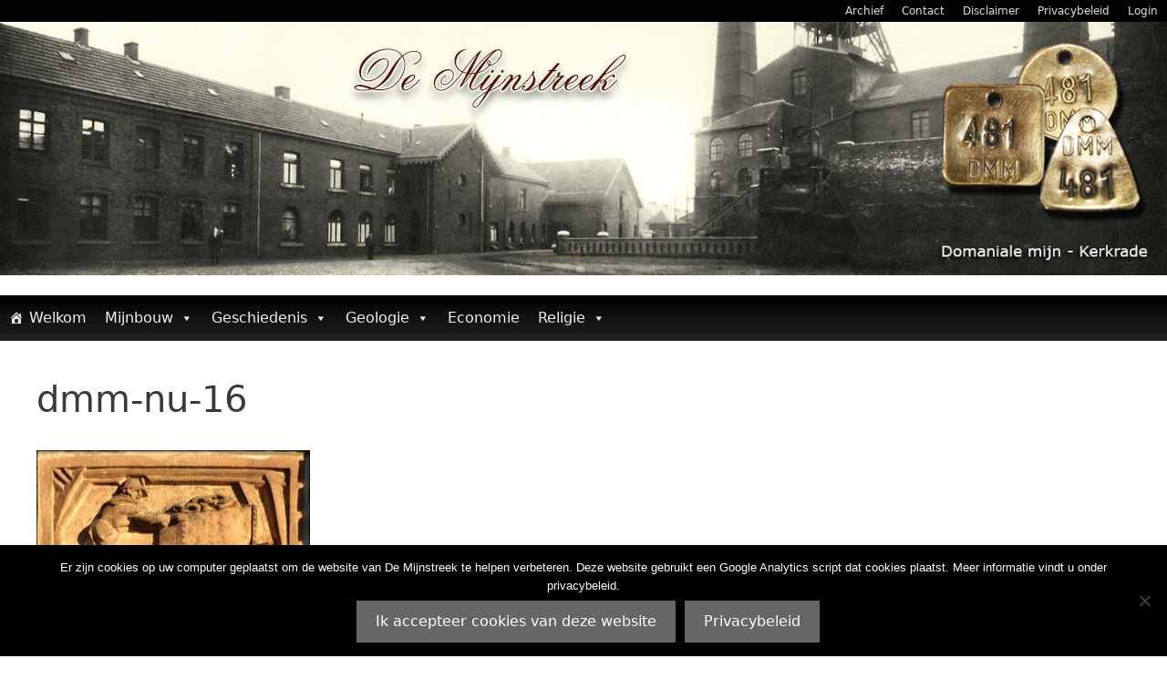

--- FILE ---
content_type: text/html; charset=UTF-8
request_url: https://www.demijnstreek.net/wat-de-mijn-ons-naliet-dmm/dmm-nu-16/
body_size: 17310
content:
<!DOCTYPE html>
<html lang="nl-NL">
<head>
	<meta charset="UTF-8">
	<meta name='robots' content='index, follow, max-image-preview:large, max-snippet:-1, max-video-preview:-1' />
<meta name="viewport" content="width=device-width, initial-scale=1">
	<!-- This site is optimized with the Yoast SEO plugin v26.8 - https://yoast.com/product/yoast-seo-wordpress/ -->
	<title>dmm-nu-16 - De Mijnstreek</title>
	<link rel="canonical" href="https://www.demijnstreek.net/wat-de-mijn-ons-naliet-dmm/dmm-nu-16/" />
	<meta property="og:locale" content="nl_NL" />
	<meta property="og:type" content="article" />
	<meta property="og:title" content="dmm-nu-16 - De Mijnstreek" />
	<meta property="og:url" content="https://www.demijnstreek.net/wat-de-mijn-ons-naliet-dmm/dmm-nu-16/" />
	<meta property="og:site_name" content="De Mijnstreek" />
	<meta property="og:image" content="https://www.demijnstreek.net/wat-de-mijn-ons-naliet-dmm/dmm-nu-16" />
	<meta property="og:image:width" content="460" />
	<meta property="og:image:height" content="298" />
	<meta property="og:image:type" content="image/jpeg" />
	<meta name="twitter:card" content="summary_large_image" />
	<script type="application/ld+json" class="yoast-schema-graph">{"@context":"https://schema.org","@graph":[{"@type":"WebPage","@id":"https://www.demijnstreek.net/wat-de-mijn-ons-naliet-dmm/dmm-nu-16/","url":"https://www.demijnstreek.net/wat-de-mijn-ons-naliet-dmm/dmm-nu-16/","name":"dmm-nu-16 - De Mijnstreek","isPartOf":{"@id":"https://www.demijnstreek.net/#website"},"primaryImageOfPage":{"@id":"https://www.demijnstreek.net/wat-de-mijn-ons-naliet-dmm/dmm-nu-16/#primaryimage"},"image":{"@id":"https://www.demijnstreek.net/wat-de-mijn-ons-naliet-dmm/dmm-nu-16/#primaryimage"},"thumbnailUrl":"https://www.demijnstreek.net/wp-content/uploads/2018/07/dmm-nu-16.jpg","datePublished":"2018-07-13T13:21:43+00:00","breadcrumb":{"@id":"https://www.demijnstreek.net/wat-de-mijn-ons-naliet-dmm/dmm-nu-16/#breadcrumb"},"inLanguage":"nl-NL","potentialAction":[{"@type":"ReadAction","target":["https://www.demijnstreek.net/wat-de-mijn-ons-naliet-dmm/dmm-nu-16/"]}]},{"@type":"ImageObject","inLanguage":"nl-NL","@id":"https://www.demijnstreek.net/wat-de-mijn-ons-naliet-dmm/dmm-nu-16/#primaryimage","url":"https://www.demijnstreek.net/wp-content/uploads/2018/07/dmm-nu-16.jpg","contentUrl":"https://www.demijnstreek.net/wp-content/uploads/2018/07/dmm-nu-16.jpg","width":460,"height":298},{"@type":"BreadcrumbList","@id":"https://www.demijnstreek.net/wat-de-mijn-ons-naliet-dmm/dmm-nu-16/#breadcrumb","itemListElement":[{"@type":"ListItem","position":1,"name":"Home","item":"https://www.demijnstreek.net/"},{"@type":"ListItem","position":2,"name":"Wat de mijn ons naliet | Dmm","item":"https://www.demijnstreek.net/wat-de-mijn-ons-naliet-dmm/"},{"@type":"ListItem","position":3,"name":"dmm-nu-16"}]},{"@type":"WebSite","@id":"https://www.demijnstreek.net/#website","url":"https://www.demijnstreek.net/","name":"De Mijnstreek","description":"De Mijnstreek","publisher":{"@id":"https://www.demijnstreek.net/#organization"},"potentialAction":[{"@type":"SearchAction","target":{"@type":"EntryPoint","urlTemplate":"https://www.demijnstreek.net/?s={search_term_string}"},"query-input":{"@type":"PropertyValueSpecification","valueRequired":true,"valueName":"search_term_string"}}],"inLanguage":"nl-NL"},{"@type":"Organization","@id":"https://www.demijnstreek.net/#organization","name":"Stichting De Mijnstreek","url":"https://www.demijnstreek.net/","logo":{"@type":"ImageObject","inLanguage":"nl-NL","@id":"https://www.demijnstreek.net/#/schema/logo/image/","url":"https://www.demijnstreek.net/wp-content/uploads/2018/07/logo-demijnstreek.jpg","contentUrl":"https://www.demijnstreek.net/wp-content/uploads/2018/07/logo-demijnstreek.jpg","width":300,"height":77,"caption":"Stichting De Mijnstreek"},"image":{"@id":"https://www.demijnstreek.net/#/schema/logo/image/"},"sameAs":["https://www.youtube.com/channel/UCtFbhT9nw20jvi5pGTHp80Q"]}]}</script>
	<!-- / Yoast SEO plugin. -->


<link rel="alternate" type="application/rss+xml" title="De Mijnstreek &raquo; feed" href="https://www.demijnstreek.net/feed/" />
<link rel="alternate" type="application/rss+xml" title="De Mijnstreek &raquo; reacties feed" href="https://www.demijnstreek.net/comments/feed/" />
<link rel="alternate" title="oEmbed (JSON)" type="application/json+oembed" href="https://www.demijnstreek.net/wp-json/oembed/1.0/embed?url=https%3A%2F%2Fwww.demijnstreek.net%2Fwat-de-mijn-ons-naliet-dmm%2Fdmm-nu-16%2F%23main" />
<link rel="alternate" title="oEmbed (XML)" type="text/xml+oembed" href="https://www.demijnstreek.net/wp-json/oembed/1.0/embed?url=https%3A%2F%2Fwww.demijnstreek.net%2Fwat-de-mijn-ons-naliet-dmm%2Fdmm-nu-16%2F%23main&#038;format=xml" />
<style type="text/css">
.hasCountdown{text-shadow:transparent 0 1px 1px;overflow:hidden;padding:5px}
.countdown_rtl{direction:rtl}
.countdown_holding span{background-color:#ccc}
.countdown_row{clear:both;width:100%;text-align:center}
.countdown_show1 .countdown_section{width:98%}
.countdown_show2 .countdown_section{width:48%}
.countdown_show3 .countdown_section{width:32.5%}
.countdown_show4 .countdown_section{width:24.5%}
.countdown_show5 .countdown_section{width:19.5%}
.countdown_show6 .countdown_section{width:16.25%}
.countdown_show7 .countdown_section{width:14%}
.countdown_section{display:block;float:left;font-size:75%;text-align:center;margin:3px 0}
.countdown_amount{font-size:200%}
.countdown_descr{display:block;width:100%}
a.countdown_infolink{display:block;border-radius:10px;width:14px;height:13px;float:right;font-size:9px;line-height:13px;font-weight:700;text-align:center;position:relative;top:-15px;border:1px solid}
#countdown-preview{padding:10px}
</style>
<style id='wp-img-auto-sizes-contain-inline-css'>
img:is([sizes=auto i],[sizes^="auto," i]){contain-intrinsic-size:3000px 1500px}
/*# sourceURL=wp-img-auto-sizes-contain-inline-css */
</style>
<style id='wp-emoji-styles-inline-css'>

	img.wp-smiley, img.emoji {
		display: inline !important;
		border: none !important;
		box-shadow: none !important;
		height: 1em !important;
		width: 1em !important;
		margin: 0 0.07em !important;
		vertical-align: -0.1em !important;
		background: none !important;
		padding: 0 !important;
	}
/*# sourceURL=wp-emoji-styles-inline-css */
</style>
<style id='wp-block-library-inline-css'>
:root{--wp-block-synced-color:#7a00df;--wp-block-synced-color--rgb:122,0,223;--wp-bound-block-color:var(--wp-block-synced-color);--wp-editor-canvas-background:#ddd;--wp-admin-theme-color:#007cba;--wp-admin-theme-color--rgb:0,124,186;--wp-admin-theme-color-darker-10:#006ba1;--wp-admin-theme-color-darker-10--rgb:0,107,160.5;--wp-admin-theme-color-darker-20:#005a87;--wp-admin-theme-color-darker-20--rgb:0,90,135;--wp-admin-border-width-focus:2px}@media (min-resolution:192dpi){:root{--wp-admin-border-width-focus:1.5px}}.wp-element-button{cursor:pointer}:root .has-very-light-gray-background-color{background-color:#eee}:root .has-very-dark-gray-background-color{background-color:#313131}:root .has-very-light-gray-color{color:#eee}:root .has-very-dark-gray-color{color:#313131}:root .has-vivid-green-cyan-to-vivid-cyan-blue-gradient-background{background:linear-gradient(135deg,#00d084,#0693e3)}:root .has-purple-crush-gradient-background{background:linear-gradient(135deg,#34e2e4,#4721fb 50%,#ab1dfe)}:root .has-hazy-dawn-gradient-background{background:linear-gradient(135deg,#faaca8,#dad0ec)}:root .has-subdued-olive-gradient-background{background:linear-gradient(135deg,#fafae1,#67a671)}:root .has-atomic-cream-gradient-background{background:linear-gradient(135deg,#fdd79a,#004a59)}:root .has-nightshade-gradient-background{background:linear-gradient(135deg,#330968,#31cdcf)}:root .has-midnight-gradient-background{background:linear-gradient(135deg,#020381,#2874fc)}:root{--wp--preset--font-size--normal:16px;--wp--preset--font-size--huge:42px}.has-regular-font-size{font-size:1em}.has-larger-font-size{font-size:2.625em}.has-normal-font-size{font-size:var(--wp--preset--font-size--normal)}.has-huge-font-size{font-size:var(--wp--preset--font-size--huge)}.has-text-align-center{text-align:center}.has-text-align-left{text-align:left}.has-text-align-right{text-align:right}.has-fit-text{white-space:nowrap!important}#end-resizable-editor-section{display:none}.aligncenter{clear:both}.items-justified-left{justify-content:flex-start}.items-justified-center{justify-content:center}.items-justified-right{justify-content:flex-end}.items-justified-space-between{justify-content:space-between}.screen-reader-text{border:0;clip-path:inset(50%);height:1px;margin:-1px;overflow:hidden;padding:0;position:absolute;width:1px;word-wrap:normal!important}.screen-reader-text:focus{background-color:#ddd;clip-path:none;color:#444;display:block;font-size:1em;height:auto;left:5px;line-height:normal;padding:15px 23px 14px;text-decoration:none;top:5px;width:auto;z-index:100000}html :where(.has-border-color){border-style:solid}html :where([style*=border-top-color]){border-top-style:solid}html :where([style*=border-right-color]){border-right-style:solid}html :where([style*=border-bottom-color]){border-bottom-style:solid}html :where([style*=border-left-color]){border-left-style:solid}html :where([style*=border-width]){border-style:solid}html :where([style*=border-top-width]){border-top-style:solid}html :where([style*=border-right-width]){border-right-style:solid}html :where([style*=border-bottom-width]){border-bottom-style:solid}html :where([style*=border-left-width]){border-left-style:solid}html :where(img[class*=wp-image-]){height:auto;max-width:100%}:where(figure){margin:0 0 1em}html :where(.is-position-sticky){--wp-admin--admin-bar--position-offset:var(--wp-admin--admin-bar--height,0px)}@media screen and (max-width:600px){html :where(.is-position-sticky){--wp-admin--admin-bar--position-offset:0px}}

/*# sourceURL=wp-block-library-inline-css */
</style><style id='global-styles-inline-css'>
:root{--wp--preset--aspect-ratio--square: 1;--wp--preset--aspect-ratio--4-3: 4/3;--wp--preset--aspect-ratio--3-4: 3/4;--wp--preset--aspect-ratio--3-2: 3/2;--wp--preset--aspect-ratio--2-3: 2/3;--wp--preset--aspect-ratio--16-9: 16/9;--wp--preset--aspect-ratio--9-16: 9/16;--wp--preset--color--black: #000000;--wp--preset--color--cyan-bluish-gray: #abb8c3;--wp--preset--color--white: #ffffff;--wp--preset--color--pale-pink: #f78da7;--wp--preset--color--vivid-red: #cf2e2e;--wp--preset--color--luminous-vivid-orange: #ff6900;--wp--preset--color--luminous-vivid-amber: #fcb900;--wp--preset--color--light-green-cyan: #7bdcb5;--wp--preset--color--vivid-green-cyan: #00d084;--wp--preset--color--pale-cyan-blue: #8ed1fc;--wp--preset--color--vivid-cyan-blue: #0693e3;--wp--preset--color--vivid-purple: #9b51e0;--wp--preset--color--contrast: var(--contrast);--wp--preset--color--contrast-2: var(--contrast-2);--wp--preset--color--contrast-3: var(--contrast-3);--wp--preset--color--base: var(--base);--wp--preset--color--base-2: var(--base-2);--wp--preset--color--base-3: var(--base-3);--wp--preset--color--accent: var(--accent);--wp--preset--gradient--vivid-cyan-blue-to-vivid-purple: linear-gradient(135deg,rgb(6,147,227) 0%,rgb(155,81,224) 100%);--wp--preset--gradient--light-green-cyan-to-vivid-green-cyan: linear-gradient(135deg,rgb(122,220,180) 0%,rgb(0,208,130) 100%);--wp--preset--gradient--luminous-vivid-amber-to-luminous-vivid-orange: linear-gradient(135deg,rgb(252,185,0) 0%,rgb(255,105,0) 100%);--wp--preset--gradient--luminous-vivid-orange-to-vivid-red: linear-gradient(135deg,rgb(255,105,0) 0%,rgb(207,46,46) 100%);--wp--preset--gradient--very-light-gray-to-cyan-bluish-gray: linear-gradient(135deg,rgb(238,238,238) 0%,rgb(169,184,195) 100%);--wp--preset--gradient--cool-to-warm-spectrum: linear-gradient(135deg,rgb(74,234,220) 0%,rgb(151,120,209) 20%,rgb(207,42,186) 40%,rgb(238,44,130) 60%,rgb(251,105,98) 80%,rgb(254,248,76) 100%);--wp--preset--gradient--blush-light-purple: linear-gradient(135deg,rgb(255,206,236) 0%,rgb(152,150,240) 100%);--wp--preset--gradient--blush-bordeaux: linear-gradient(135deg,rgb(254,205,165) 0%,rgb(254,45,45) 50%,rgb(107,0,62) 100%);--wp--preset--gradient--luminous-dusk: linear-gradient(135deg,rgb(255,203,112) 0%,rgb(199,81,192) 50%,rgb(65,88,208) 100%);--wp--preset--gradient--pale-ocean: linear-gradient(135deg,rgb(255,245,203) 0%,rgb(182,227,212) 50%,rgb(51,167,181) 100%);--wp--preset--gradient--electric-grass: linear-gradient(135deg,rgb(202,248,128) 0%,rgb(113,206,126) 100%);--wp--preset--gradient--midnight: linear-gradient(135deg,rgb(2,3,129) 0%,rgb(40,116,252) 100%);--wp--preset--font-size--small: 13px;--wp--preset--font-size--medium: 20px;--wp--preset--font-size--large: 36px;--wp--preset--font-size--x-large: 42px;--wp--preset--spacing--20: 0.44rem;--wp--preset--spacing--30: 0.67rem;--wp--preset--spacing--40: 1rem;--wp--preset--spacing--50: 1.5rem;--wp--preset--spacing--60: 2.25rem;--wp--preset--spacing--70: 3.38rem;--wp--preset--spacing--80: 5.06rem;--wp--preset--shadow--natural: 6px 6px 9px rgba(0, 0, 0, 0.2);--wp--preset--shadow--deep: 12px 12px 50px rgba(0, 0, 0, 0.4);--wp--preset--shadow--sharp: 6px 6px 0px rgba(0, 0, 0, 0.2);--wp--preset--shadow--outlined: 6px 6px 0px -3px rgb(255, 255, 255), 6px 6px rgb(0, 0, 0);--wp--preset--shadow--crisp: 6px 6px 0px rgb(0, 0, 0);}:where(.is-layout-flex){gap: 0.5em;}:where(.is-layout-grid){gap: 0.5em;}body .is-layout-flex{display: flex;}.is-layout-flex{flex-wrap: wrap;align-items: center;}.is-layout-flex > :is(*, div){margin: 0;}body .is-layout-grid{display: grid;}.is-layout-grid > :is(*, div){margin: 0;}:where(.wp-block-columns.is-layout-flex){gap: 2em;}:where(.wp-block-columns.is-layout-grid){gap: 2em;}:where(.wp-block-post-template.is-layout-flex){gap: 1.25em;}:where(.wp-block-post-template.is-layout-grid){gap: 1.25em;}.has-black-color{color: var(--wp--preset--color--black) !important;}.has-cyan-bluish-gray-color{color: var(--wp--preset--color--cyan-bluish-gray) !important;}.has-white-color{color: var(--wp--preset--color--white) !important;}.has-pale-pink-color{color: var(--wp--preset--color--pale-pink) !important;}.has-vivid-red-color{color: var(--wp--preset--color--vivid-red) !important;}.has-luminous-vivid-orange-color{color: var(--wp--preset--color--luminous-vivid-orange) !important;}.has-luminous-vivid-amber-color{color: var(--wp--preset--color--luminous-vivid-amber) !important;}.has-light-green-cyan-color{color: var(--wp--preset--color--light-green-cyan) !important;}.has-vivid-green-cyan-color{color: var(--wp--preset--color--vivid-green-cyan) !important;}.has-pale-cyan-blue-color{color: var(--wp--preset--color--pale-cyan-blue) !important;}.has-vivid-cyan-blue-color{color: var(--wp--preset--color--vivid-cyan-blue) !important;}.has-vivid-purple-color{color: var(--wp--preset--color--vivid-purple) !important;}.has-black-background-color{background-color: var(--wp--preset--color--black) !important;}.has-cyan-bluish-gray-background-color{background-color: var(--wp--preset--color--cyan-bluish-gray) !important;}.has-white-background-color{background-color: var(--wp--preset--color--white) !important;}.has-pale-pink-background-color{background-color: var(--wp--preset--color--pale-pink) !important;}.has-vivid-red-background-color{background-color: var(--wp--preset--color--vivid-red) !important;}.has-luminous-vivid-orange-background-color{background-color: var(--wp--preset--color--luminous-vivid-orange) !important;}.has-luminous-vivid-amber-background-color{background-color: var(--wp--preset--color--luminous-vivid-amber) !important;}.has-light-green-cyan-background-color{background-color: var(--wp--preset--color--light-green-cyan) !important;}.has-vivid-green-cyan-background-color{background-color: var(--wp--preset--color--vivid-green-cyan) !important;}.has-pale-cyan-blue-background-color{background-color: var(--wp--preset--color--pale-cyan-blue) !important;}.has-vivid-cyan-blue-background-color{background-color: var(--wp--preset--color--vivid-cyan-blue) !important;}.has-vivid-purple-background-color{background-color: var(--wp--preset--color--vivid-purple) !important;}.has-black-border-color{border-color: var(--wp--preset--color--black) !important;}.has-cyan-bluish-gray-border-color{border-color: var(--wp--preset--color--cyan-bluish-gray) !important;}.has-white-border-color{border-color: var(--wp--preset--color--white) !important;}.has-pale-pink-border-color{border-color: var(--wp--preset--color--pale-pink) !important;}.has-vivid-red-border-color{border-color: var(--wp--preset--color--vivid-red) !important;}.has-luminous-vivid-orange-border-color{border-color: var(--wp--preset--color--luminous-vivid-orange) !important;}.has-luminous-vivid-amber-border-color{border-color: var(--wp--preset--color--luminous-vivid-amber) !important;}.has-light-green-cyan-border-color{border-color: var(--wp--preset--color--light-green-cyan) !important;}.has-vivid-green-cyan-border-color{border-color: var(--wp--preset--color--vivid-green-cyan) !important;}.has-pale-cyan-blue-border-color{border-color: var(--wp--preset--color--pale-cyan-blue) !important;}.has-vivid-cyan-blue-border-color{border-color: var(--wp--preset--color--vivid-cyan-blue) !important;}.has-vivid-purple-border-color{border-color: var(--wp--preset--color--vivid-purple) !important;}.has-vivid-cyan-blue-to-vivid-purple-gradient-background{background: var(--wp--preset--gradient--vivid-cyan-blue-to-vivid-purple) !important;}.has-light-green-cyan-to-vivid-green-cyan-gradient-background{background: var(--wp--preset--gradient--light-green-cyan-to-vivid-green-cyan) !important;}.has-luminous-vivid-amber-to-luminous-vivid-orange-gradient-background{background: var(--wp--preset--gradient--luminous-vivid-amber-to-luminous-vivid-orange) !important;}.has-luminous-vivid-orange-to-vivid-red-gradient-background{background: var(--wp--preset--gradient--luminous-vivid-orange-to-vivid-red) !important;}.has-very-light-gray-to-cyan-bluish-gray-gradient-background{background: var(--wp--preset--gradient--very-light-gray-to-cyan-bluish-gray) !important;}.has-cool-to-warm-spectrum-gradient-background{background: var(--wp--preset--gradient--cool-to-warm-spectrum) !important;}.has-blush-light-purple-gradient-background{background: var(--wp--preset--gradient--blush-light-purple) !important;}.has-blush-bordeaux-gradient-background{background: var(--wp--preset--gradient--blush-bordeaux) !important;}.has-luminous-dusk-gradient-background{background: var(--wp--preset--gradient--luminous-dusk) !important;}.has-pale-ocean-gradient-background{background: var(--wp--preset--gradient--pale-ocean) !important;}.has-electric-grass-gradient-background{background: var(--wp--preset--gradient--electric-grass) !important;}.has-midnight-gradient-background{background: var(--wp--preset--gradient--midnight) !important;}.has-small-font-size{font-size: var(--wp--preset--font-size--small) !important;}.has-medium-font-size{font-size: var(--wp--preset--font-size--medium) !important;}.has-large-font-size{font-size: var(--wp--preset--font-size--large) !important;}.has-x-large-font-size{font-size: var(--wp--preset--font-size--x-large) !important;}
/*# sourceURL=global-styles-inline-css */
</style>

<style id='classic-theme-styles-inline-css'>
/*! This file is auto-generated */
.wp-block-button__link{color:#fff;background-color:#32373c;border-radius:9999px;box-shadow:none;text-decoration:none;padding:calc(.667em + 2px) calc(1.333em + 2px);font-size:1.125em}.wp-block-file__button{background:#32373c;color:#fff;text-decoration:none}
/*# sourceURL=/wp-includes/css/classic-themes.min.css */
</style>
<link rel='stylesheet' id='cookie-notice-front-css' href='https://www.demijnstreek.net/wp-content/plugins/cookie-notice/css/front.min.css?ver=2.5.11' media='all' />
<link rel='stylesheet' id='ivory-search-styles-css' href='https://www.demijnstreek.net/wp-content/plugins/add-search-to-menu/public/css/ivory-search.min.css?ver=5.5.13' media='all' />
<link rel='stylesheet' id='megamenu-css' href='https://www.demijnstreek.net/wp-content/uploads/maxmegamenu/style.css?ver=af23f2' media='all' />
<link rel='stylesheet' id='dashicons-css' href='https://www.demijnstreek.net/wp-includes/css/dashicons.min.css?ver=6.9' media='all' />
<link rel='stylesheet' id='generate-style-grid-css' href='https://www.demijnstreek.net/wp-content/themes/generatepress/assets/css/unsemantic-grid.min.css?ver=3.6.1' media='all' />
<link rel='stylesheet' id='generate-style-css' href='https://www.demijnstreek.net/wp-content/themes/generatepress/assets/css/style.min.css?ver=3.6.1' media='all' />
<style id='generate-style-inline-css'>
body{background-color:#ffffff;color:#3a3a3a;}a{color:#540b00;}a:hover, a:focus, a:active{color:#750000;}body .grid-container{max-width:1380px;}.wp-block-group__inner-container{max-width:1380px;margin-left:auto;margin-right:auto;}.generate-back-to-top{font-size:20px;border-radius:3px;position:fixed;bottom:30px;right:30px;line-height:40px;width:40px;text-align:center;z-index:10;transition:opacity 300ms ease-in-out;opacity:0.1;transform:translateY(1000px);}.generate-back-to-top__show{opacity:1;transform:translateY(0);}:root{--contrast:#222222;--contrast-2:#575760;--contrast-3:#b2b2be;--base:#f0f0f0;--base-2:#f7f8f9;--base-3:#ffffff;--accent:#1e73be;}:root .has-contrast-color{color:var(--contrast);}:root .has-contrast-background-color{background-color:var(--contrast);}:root .has-contrast-2-color{color:var(--contrast-2);}:root .has-contrast-2-background-color{background-color:var(--contrast-2);}:root .has-contrast-3-color{color:var(--contrast-3);}:root .has-contrast-3-background-color{background-color:var(--contrast-3);}:root .has-base-color{color:var(--base);}:root .has-base-background-color{background-color:var(--base);}:root .has-base-2-color{color:var(--base-2);}:root .has-base-2-background-color{background-color:var(--base-2);}:root .has-base-3-color{color:var(--base-3);}:root .has-base-3-background-color{background-color:var(--base-3);}:root .has-accent-color{color:var(--accent);}:root .has-accent-background-color{background-color:var(--accent);}body, button, input, select, textarea{font-family:-apple-system, system-ui, BlinkMacSystemFont, "Segoe UI", Helvetica, Arial, sans-serif, "Apple Color Emoji", "Segoe UI Emoji", "Segoe UI Symbol";font-size:16px;}body{line-height:1.4;}p{margin-bottom:1.4em;}.entry-content > [class*="wp-block-"]:not(:last-child):not(.wp-block-heading){margin-bottom:1.4em;}.top-bar{font-family:Arial, Helvetica, sans-serif;font-size:8px;}.main-title{font-size:45px;}.main-navigation a, .menu-toggle{text-transform:capitalize;font-size:18px;}.main-navigation .main-nav ul ul li a{font-size:15px;}.widget-title{font-size:12px;}.sidebar .widget, .footer-widgets .widget{font-size:17px;}h1{font-weight:300;font-size:40px;}h2{font-weight:300;font-size:30px;}h3{font-size:20px;}h4{font-size:inherit;}h5{font-size:inherit;}@media (max-width:768px){.main-title{font-size:30px;}h1{font-size:30px;}h2{font-size:25px;}}.top-bar{background-color:#020202;color:#ffffff;}.top-bar a{color:#ffffff;}.top-bar a:hover{color:#303030;}.site-header{background-color:#ffffff;color:#3a3a3a;}.site-header a{color:#3a3a3a;}.main-title a,.main-title a:hover{color:#222222;}.site-description{color:#757575;}.main-navigation,.main-navigation ul ul{background-color:#222222;}.main-navigation .main-nav ul li a, .main-navigation .menu-toggle, .main-navigation .menu-bar-items{color:#ffffff;}.main-navigation .main-nav ul li:not([class*="current-menu-"]):hover > a, .main-navigation .main-nav ul li:not([class*="current-menu-"]):focus > a, .main-navigation .main-nav ul li.sfHover:not([class*="current-menu-"]) > a, .main-navigation .menu-bar-item:hover > a, .main-navigation .menu-bar-item.sfHover > a{color:#ffffff;background-color:#3f3f3f;}button.menu-toggle:hover,button.menu-toggle:focus,.main-navigation .mobile-bar-items a,.main-navigation .mobile-bar-items a:hover,.main-navigation .mobile-bar-items a:focus{color:#ffffff;}.main-navigation .main-nav ul li[class*="current-menu-"] > a{color:#ffffff;background-color:#3f3f3f;}.navigation-search input[type="search"],.navigation-search input[type="search"]:active, .navigation-search input[type="search"]:focus, .main-navigation .main-nav ul li.search-item.active > a, .main-navigation .menu-bar-items .search-item.active > a{color:#ffffff;background-color:#3f3f3f;}.main-navigation ul ul{background-color:#3f3f3f;}.main-navigation .main-nav ul ul li a{color:#ffffff;}.main-navigation .main-nav ul ul li:not([class*="current-menu-"]):hover > a,.main-navigation .main-nav ul ul li:not([class*="current-menu-"]):focus > a, .main-navigation .main-nav ul ul li.sfHover:not([class*="current-menu-"]) > a{color:#ffffff;background-color:#4f4f4f;}.main-navigation .main-nav ul ul li[class*="current-menu-"] > a{color:#ffffff;background-color:#4f4f4f;}.separate-containers .inside-article, .separate-containers .comments-area, .separate-containers .page-header, .one-container .container, .separate-containers .paging-navigation, .inside-page-header{background-color:#ffffff;}.entry-meta{color:#595959;}.entry-meta a{color:#595959;}.entry-meta a:hover{color:#1e73be;}.sidebar .widget{background-color:#f7f7f7;}.sidebar .widget .widget-title{color:#540b00;}.footer-widgets{color:#b5b5b5;background-color:#222222;}.footer-widgets a{color:#545454;}.footer-widgets a:hover{color:#8c8c8c;}.footer-widgets .widget-title{color:#eaeaea;}.site-info{color:#727272;background-color:#020202;}.site-info a{color:#ffffff;}.site-info a:hover{color:#606060;}.footer-bar .widget_nav_menu .current-menu-item a{color:#606060;}input[type="text"],input[type="email"],input[type="url"],input[type="password"],input[type="search"],input[type="tel"],input[type="number"],textarea,select{color:#666666;background-color:#ffffff;border-color:#cccccc;}input[type="text"]:focus,input[type="email"]:focus,input[type="url"]:focus,input[type="password"]:focus,input[type="search"]:focus,input[type="tel"]:focus,input[type="number"]:focus,textarea:focus,select:focus{color:#666666;background-color:#ffffff;border-color:#bfbfbf;}button,html input[type="button"],input[type="reset"],input[type="submit"],a.button,a.wp-block-button__link:not(.has-background){color:#ffffff;background-color:#666666;}button:hover,html input[type="button"]:hover,input[type="reset"]:hover,input[type="submit"]:hover,a.button:hover,button:focus,html input[type="button"]:focus,input[type="reset"]:focus,input[type="submit"]:focus,a.button:focus,a.wp-block-button__link:not(.has-background):active,a.wp-block-button__link:not(.has-background):focus,a.wp-block-button__link:not(.has-background):hover{color:#ffffff;background-color:#3f3f3f;}a.generate-back-to-top{background-color:#540b00;color:#ffffff;}a.generate-back-to-top:hover,a.generate-back-to-top:focus{background-color:#750000;color:#ffffff;}:root{--gp-search-modal-bg-color:var(--base-3);--gp-search-modal-text-color:var(--contrast);--gp-search-modal-overlay-bg-color:rgba(0,0,0,0.2);}@media (max-width:768px){.main-navigation .menu-bar-item:hover > a, .main-navigation .menu-bar-item.sfHover > a{background:none;color:#ffffff;}}.inside-top-bar{padding:4px;}.inside-header{padding:0px 0px 0px 356px;}.site-main .wp-block-group__inner-container{padding:40px;}.entry-content .alignwide, body:not(.no-sidebar) .entry-content .alignfull{margin-left:-40px;width:calc(100% + 80px);max-width:calc(100% + 80px);}.separate-containers .widget, .separate-containers .site-main > *, .separate-containers .page-header, .widget-area .main-navigation{margin-bottom:0px;}.separate-containers .site-main{margin:0px;}.both-right.separate-containers .inside-left-sidebar{margin-right:0px;}.both-right.separate-containers .inside-right-sidebar{margin-left:0px;}.both-left.separate-containers .inside-left-sidebar{margin-right:0px;}.both-left.separate-containers .inside-right-sidebar{margin-left:0px;}.separate-containers .page-header-image, .separate-containers .page-header-contained, .separate-containers .page-header-image-single, .separate-containers .page-header-content-single{margin-top:0px;}.separate-containers .inside-right-sidebar, .separate-containers .inside-left-sidebar{margin-top:0px;margin-bottom:0px;}.main-navigation .main-nav ul li a,.menu-toggle,.main-navigation .mobile-bar-items a{padding-left:40px;padding-right:40px;line-height:42px;}.main-navigation .main-nav ul ul li a{padding:10px 40px 10px 40px;}.navigation-search input[type="search"]{height:42px;}.rtl .menu-item-has-children .dropdown-menu-toggle{padding-left:40px;}.menu-item-has-children .dropdown-menu-toggle{padding-right:40px;}.rtl .main-navigation .main-nav ul li.menu-item-has-children > a{padding-right:40px;}.footer-widgets{padding:12px 20px 12px 20px;}.site-info{padding:20px;}@media (max-width:768px){.separate-containers .inside-article, .separate-containers .comments-area, .separate-containers .page-header, .separate-containers .paging-navigation, .one-container .site-content, .inside-page-header{padding:30px;}.site-main .wp-block-group__inner-container{padding:30px;}.site-info{padding-right:10px;padding-left:10px;}.entry-content .alignwide, body:not(.no-sidebar) .entry-content .alignfull{margin-left:-30px;width:calc(100% + 60px);max-width:calc(100% + 60px);}}.navigation-search, .navigation-search input{height:100%;}/* End cached CSS */@media (max-width:768px){.main-navigation .menu-toggle,.main-navigation .mobile-bar-items,.sidebar-nav-mobile:not(#sticky-placeholder){display:block;}.main-navigation ul,.gen-sidebar-nav{display:none;}[class*="nav-float-"] .site-header .inside-header > *{float:none;clear:both;}}
.main-navigation .slideout-toggle a:before,.slide-opened .slideout-overlay .slideout-exit:before{font-family:GeneratePress;}.slideout-navigation .dropdown-menu-toggle:before{content:"\f107" !important;}.slideout-navigation .sfHover > a .dropdown-menu-toggle:before{content:"\f106" !important;}
body{background-image:url('https://www.demijnstreek.net/wp-content/uploads/2018/02/bgmain.jpg');background-size:cover;background-attachment:fixed;}.site-header{background-image:url('https://www.demijnstreek.net/wp-content/uploads/2018/07/Topbanner.gif');background-repeat:no-repeat;background-size:100% auto;}
/*# sourceURL=generate-style-inline-css */
</style>
<link rel='stylesheet' id='generate-mobile-style-css' href='https://www.demijnstreek.net/wp-content/themes/generatepress/assets/css/mobile.min.css?ver=3.6.1' media='all' />
<link rel='stylesheet' id='generate-font-icons-css' href='https://www.demijnstreek.net/wp-content/themes/generatepress/assets/css/components/font-icons.min.css?ver=3.6.1' media='all' />
<link rel='stylesheet' id='generate-blog-css' href='https://www.demijnstreek.net/wp-content/plugins/gp-premium/blog/functions/css/style-min.css?ver=1.5.6' media='all' />
<link rel='stylesheet' id='font-awesome-css' href='https://www.demijnstreek.net/wp-content/plugins/popup-anything-on-click/assets/css/font-awesome.min.css?ver=2.9.1' media='all' />
<link rel='stylesheet' id='popupaoc-public-style-css' href='https://www.demijnstreek.net/wp-content/plugins/popup-anything-on-click/assets/css/popupaoc-public.css?ver=2.9.1' media='all' />
<link rel='stylesheet' id='generate-secondary-nav-css' href='https://www.demijnstreek.net/wp-content/plugins/gp-premium/secondary-nav/functions/css/style.min.css?ver=1.5.6' media='all' />
<style id='generate-secondary-nav-inline-css'>
.secondary-navigation{background-color:#020202;}.secondary-navigation .main-nav ul li a,.secondary-navigation .menu-toggle{color:#dddddd;font-size:12px;padding-left:10px;padding-right:10px;line-height:24px;}button.secondary-menu-toggle:hover,button.secondary-menu-toggle:focus{color:#dddddd;}.widget-area .secondary-navigation{margin-bottom:0px;}.secondary-navigation ul ul{background-color:#303030;top:auto;}.secondary-navigation .main-nav ul ul li a{color:#ffffff;font-size:11px;padding-left:10px;padding-right:10px;}.secondary-navigation .menu-item-has-children .dropdown-menu-toggle{padding-right:10px;}.secondary-navigation .main-nav ul li > a:hover,.secondary-navigation .main-nav ul li > a:focus,.secondary-navigation .main-nav ul li.sfHover > a{color:#ffffff;background-color:#303030;}.secondary-navigation .main-nav ul ul li > a:hover,.secondary-navigation .main-nav ul ul li > a:focus,.secondary-navigation .main-nav ul ul li.sfHover > a{color:#ffffff;background-color:#474747;}.secondary-navigation .main-nav ul li[class*="current-menu-"] > a, .secondary-navigation .main-nav ul li[class*="current-menu-"] > a:hover,.secondary-navigation .main-nav ul li[class*="current-menu-"].sfHover > a{color:#222222;background-color:#ffffff;}.secondary-navigation .main-nav ul ul li[class*="current-menu-"] > a,.secondary-navigation .main-nav ul ul li[class*="current-menu-"] > a:hover,.secondary-navigation .main-nav ul ul li[class*="current-menu-"].sfHover > a{color:#ffffff;background-color:#474747;}
/*# sourceURL=generate-secondary-nav-inline-css */
</style>
<link rel='stylesheet' id='generate-secondary-nav-mobile-css' href='https://www.demijnstreek.net/wp-content/plugins/gp-premium/secondary-nav/functions/css/mobile.min.css?ver=1.5.6' media='all' />
<script id="cookie-notice-front-js-before">
var cnArgs = {"ajaxUrl":"https:\/\/www.demijnstreek.net\/wp-admin\/admin-ajax.php","nonce":"0557b030fb","hideEffect":"fade","position":"bottom","onScroll":false,"onScrollOffset":100,"onClick":false,"cookieName":"cookie_notice_accepted","cookieTime":2592000,"cookieTimeRejected":2592000,"globalCookie":false,"redirection":false,"cache":false,"revokeCookies":false,"revokeCookiesOpt":"automatic"};

//# sourceURL=cookie-notice-front-js-before
</script>
<script src="https://www.demijnstreek.net/wp-content/plugins/cookie-notice/js/front.min.js?ver=2.5.11" id="cookie-notice-front-js"></script>
<script src="https://www.demijnstreek.net/wp-includes/js/jquery/jquery.min.js?ver=3.7.1" id="jquery-core-js"></script>
<script src="https://www.demijnstreek.net/wp-includes/js/jquery/jquery-migrate.min.js?ver=3.4.1" id="jquery-migrate-js"></script>
<link rel="https://api.w.org/" href="https://www.demijnstreek.net/wp-json/" /><link rel="alternate" title="JSON" type="application/json" href="https://www.demijnstreek.net/wp-json/wp/v2/media/5222" /><link rel="EditURI" type="application/rsd+xml" title="RSD" href="https://www.demijnstreek.net/xmlrpc.php?rsd" />
<meta name="generator" content="WordPress 6.9" />
<link rel='shortlink' href='https://www.demijnstreek.net/?p=5222' />
		<script type="text/javascript">
			//<![CDATA[
			var show_msg = '0';
			if (show_msg !== '0') {
				var options = {view_src: "View Source is disabled!", inspect_elem: "Inspect Element is disabled!", right_click: "Right click is disabled!", copy_cut_paste_content: "Cut/Copy/Paste is disabled!", image_drop: "Image Drag-n-Drop is disabled!" }
			} else {
				var options = '';
			}

         	function nocontextmenu(e) { return false; }
         	document.oncontextmenu = nocontextmenu;
         	document.ondragstart = function() { return false;}

			document.onmousedown = function (event) {
				event = (event || window.event);
				if (event.keyCode === 123) {
					if (show_msg !== '0') {show_toast('inspect_elem');}
					return false;
				}
			}
			document.onkeydown = function (event) {
				event = (event || window.event);
				//alert(event.keyCode);   return false;
				if (event.keyCode === 123 ||
						event.ctrlKey && event.shiftKey && event.keyCode === 73 ||
						event.ctrlKey && event.shiftKey && event.keyCode === 75) {
					if (show_msg !== '0') {show_toast('inspect_elem');}
					return false;
				}
				if (event.ctrlKey && event.keyCode === 85) {
					if (show_msg !== '0') {show_toast('view_src');}
					return false;
				}
			}
			function addMultiEventListener(element, eventNames, listener) {
				var events = eventNames.split(' ');
				for (var i = 0, iLen = events.length; i < iLen; i++) {
					element.addEventListener(events[i], function (e) {
						e.preventDefault();
						if (show_msg !== '0') {
							show_toast(listener);
						}
					});
				}
			}
			addMultiEventListener(document, 'contextmenu', 'right_click');
			addMultiEventListener(document, 'cut copy paste print', 'copy_cut_paste_content');
			addMultiEventListener(document, 'drag drop', 'image_drop');
			function show_toast(text) {
				var x = document.getElementById("amm_drcfw_toast_msg");
				x.innerHTML = eval('options.' + text);
				x.className = "show";
				setTimeout(function () {
					x.className = x.className.replace("show", "")
				}, 3000);
			}
		//]]>
		</script>
		<style type="text/css">body * :not(input):not(textarea){user-select:none !important; -webkit-touch-callout: none !important;  -webkit-user-select: none !important; -moz-user-select:none !important; -khtml-user-select:none !important; -ms-user-select: none !important;}#amm_drcfw_toast_msg{visibility:hidden;min-width:250px;margin-left:-125px;background-color:#333;color:#fff;text-align:center;border-radius:2px;padding:16px;position:fixed;z-index:999;left:50%;bottom:30px;font-size:17px}#amm_drcfw_toast_msg.show{visibility:visible;-webkit-animation:fadein .5s,fadeout .5s 2.5s;animation:fadein .5s,fadeout .5s 2.5s}@-webkit-keyframes fadein{from{bottom:0;opacity:0}to{bottom:30px;opacity:1}}@keyframes fadein{from{bottom:0;opacity:0}to{bottom:30px;opacity:1}}@-webkit-keyframes fadeout{from{bottom:30px;opacity:1}to{bottom:0;opacity:0}}@keyframes fadeout{from{bottom:30px;opacity:1}to{bottom:0;opacity:0}}</style>
		<link rel="icon" href="https://www.demijnstreek.net/wp-content/uploads/2018/02/cropped-schlegel-und-eisen-32x32.png" sizes="32x32" />
<link rel="icon" href="https://www.demijnstreek.net/wp-content/uploads/2018/02/cropped-schlegel-und-eisen-192x192.png" sizes="192x192" />
<link rel="apple-touch-icon" href="https://www.demijnstreek.net/wp-content/uploads/2018/02/cropped-schlegel-und-eisen-180x180.png" />
<meta name="msapplication-TileImage" content="https://www.demijnstreek.net/wp-content/uploads/2018/02/cropped-schlegel-und-eisen-270x270.png" />
<style type="text/css">/** Mega Menu CSS: fs **/</style>
</head>

<body data-rsssl=1 class="attachment wp-singular attachment-template-default attachmentid-5222 attachment-jpeg wp-custom-logo wp-embed-responsive wp-theme-generatepress cookies-not-set post-image-aligned-center secondary-nav-above-header secondary-nav-aligned-right sticky-menu-fade generatepress mega-menu-primary no-sidebar nav-below-header one-container contained-header active-footer-widgets-5 nav-aligned-left header-aligned-left dropdown-hover" itemtype="https://schema.org/Blog" itemscope>
	<a class="screen-reader-text skip-link" href="#content" title="Ga naar de inhoud">Ga naar de inhoud</a>		<nav itemtype="http://schema.org/SiteNavigationElement" itemscope="itemscope" id="secondary-navigation" class="secondary-navigation grid-container grid-parent">
			<div class="inside-navigation grid-container grid-parent">
								<button class="menu-toggle secondary-menu-toggle">
										<span class="mobile-menu">Menu</span>
				</button>
				<div class="main-nav"><ul id="menu-topmenu" class=" secondary-menu sf-menu"><li id="menu-item-534" class="menu-item menu-item-type-post_type menu-item-object-page menu-item-534"><a href="https://www.demijnstreek.net/archief/">Archief</a></li>
<li id="menu-item-503" class="menu-item menu-item-type-post_type menu-item-object-page menu-item-503"><a href="https://www.demijnstreek.net/contact/">Contact</a></li>
<li id="menu-item-508" class="menu-item menu-item-type-post_type menu-item-object-page menu-item-508"><a href="https://www.demijnstreek.net/disclaimer/">Disclaimer</a></li>
<li id="menu-item-507" class="menu-item menu-item-type-post_type menu-item-object-page menu-item-privacy-policy menu-item-507"><a rel="privacy-policy" href="https://www.demijnstreek.net/privacybeleid/">Privacybeleid</a></li>
<li id="menu-item-504" class="menu-item menu-item-type-custom menu-item-object-custom menu-item-504"><a href="https://www.demijnstreek.net/wp-login.php">Login</a></li>
</ul></div>			</div><!-- .inside-navigation -->
		</nav><!-- #secondary-navigation -->
				<header class="site-header grid-container grid-parent" id="masthead" aria-label="Site"  itemtype="https://schema.org/WPHeader" itemscope>
			<div class="inside-header grid-container grid-parent">
				<div class="site-logo">
					<a href="https://www.demijnstreek.net/" rel="home">
						<img  class="header-image is-logo-image" alt="De Mijnstreek" src="https://www.demijnstreek.net/wp-content/uploads/2018/02/cropped-logo-demijnstreek-2.png" />
					</a>
				</div>			</div>
		</header>
				<nav class="main-navigation grid-container grid-parent sub-menu-right" id="site-navigation" aria-label="Primair"  itemtype="https://schema.org/SiteNavigationElement" itemscope>
			<div class="inside-navigation grid-container grid-parent">
								<button class="menu-toggle" aria-controls="primary-menu" aria-expanded="false">
					<span class="mobile-menu">Menu</span>				</button>
				<div id="mega-menu-wrap-primary" class="mega-menu-wrap"><div class="mega-menu-toggle"><div class="mega-toggle-blocks-left"></div><div class="mega-toggle-blocks-center"></div><div class="mega-toggle-blocks-right"><div class='mega-toggle-block mega-menu-toggle-block mega-toggle-block-1' id='mega-toggle-block-1' tabindex='0'><span class='mega-toggle-label' role='button' aria-expanded='false'><span class='mega-toggle-label-closed'>MENU</span><span class='mega-toggle-label-open'>MENU</span></span></div></div></div><ul id="mega-menu-primary" class="mega-menu max-mega-menu mega-menu-horizontal mega-no-js" data-event="hover_intent" data-effect="fade_up" data-effect-speed="200" data-effect-mobile="disabled" data-effect-speed-mobile="0" data-panel-width="#content" data-panel-inner-width="#content" data-mobile-force-width="false" data-second-click="go" data-document-click="collapse" data-vertical-behaviour="standard" data-breakpoint="600" data-unbind="true" data-mobile-state="collapse_all" data-mobile-direction="vertical" data-hover-intent-timeout="300" data-hover-intent-interval="100"><li class="mega-menu-item mega-menu-item-type-post_type mega-menu-item-object-page mega-menu-item-home mega-align-bottom-left mega-menu-flyout mega-has-icon mega-icon-left mega-menu-item-20" id="mega-menu-item-20"><a class="dashicons-admin-home mega-menu-link" href="https://www.demijnstreek.net/" tabindex="0">Welkom</a></li><li class="mega-menu-item mega-menu-item-type-post_type mega-menu-item-object-page mega-menu-item-has-children mega-align-bottom-left mega-menu-flyout mega-menu-item-4756" id="mega-menu-item-4756"><a class="mega-menu-link" href="https://www.demijnstreek.net/mijnbouw/" aria-expanded="false" tabindex="0">Mijnbouw<span class="mega-indicator" aria-hidden="true"></span></a>
<ul class="mega-sub-menu">
<li class="mega-menu-item mega-menu-item-type-post_type mega-menu-item-object-page mega-menu-item-has-children mega-menu-item-5874" id="mega-menu-item-5874"><a class="mega-menu-link" href="https://www.demijnstreek.net/de-steenkolenmijnen-2/" aria-expanded="false">De steenkolenmijnen<span class="mega-indicator" aria-hidden="true"></span></a>
	<ul class="mega-sub-menu">
<li class="mega-menu-item mega-menu-item-type-post_type mega-menu-item-object-page mega-menu-item-has-children mega-menu-item-251" id="mega-menu-item-251"><a class="mega-menu-link" href="https://www.demijnstreek.net/de-voorgangers/" aria-expanded="false">De voorgangers<span class="mega-indicator" aria-hidden="true"></span></a>
		<ul class="mega-sub-menu">
<li class="mega-menu-item mega-menu-item-type-post_type mega-menu-item-object-page mega-menu-item-266" id="mega-menu-item-266"><a class="mega-menu-link" href="https://www.demijnstreek.net/abdij-rolduc/">Abdij Rolduc</a></li><li class="mega-menu-item mega-menu-item-type-post_type mega-menu-item-object-page mega-menu-item-7015" id="mega-menu-item-7015"><a class="mega-menu-link" href="https://www.demijnstreek.net/sint-nikolas-2/">Sint Nikolas</a></li><li class="mega-menu-item mega-menu-item-type-post_type mega-menu-item-object-page mega-menu-item-265" id="mega-menu-item-265"><a class="mega-menu-link" href="https://www.demijnstreek.net/nulland/">Nulland</a></li><li class="mega-menu-item mega-menu-item-type-post_type mega-menu-item-object-page mega-menu-item-7027" id="mega-menu-item-7027"><a class="mega-menu-link" href="https://www.demijnstreek.net/de-feldkoul/">De Feldkoul</a></li><li class="mega-menu-item mega-menu-item-type-post_type mega-menu-item-object-page mega-menu-item-7071" id="mega-menu-item-7071"><a class="mega-menu-link" href="https://www.demijnstreek.net/de-prickkoul/">De Prickkoul</a></li><li class="mega-menu-item mega-menu-item-type-post_type mega-menu-item-object-page mega-menu-item-has-children mega-menu-item-263" id="mega-menu-item-263"><a class="mega-menu-link" href="https://www.demijnstreek.net/de-neuprick/" aria-expanded="false">De Neuprick<span class="mega-indicator" aria-hidden="true"></span></a>
			<ul class="mega-sub-menu">
<li class="mega-menu-item mega-menu-item-type-post_type mega-menu-item-object-page mega-menu-item-338" id="mega-menu-item-338"><a class="mega-menu-link" href="https://www.demijnstreek.net/wat-de-mijn-ons-naliet-neuprick/">Wat de mijn ons naliet | Neuprick</a></li><li class="mega-menu-item mega-menu-item-type-post_type mega-menu-item-object-page mega-menu-item-7069" id="mega-menu-item-7069"><a class="mega-menu-link" href="https://www.demijnstreek.net/in-memoriam-neuprick/">In Memoriam | Neuprick</a></li>			</ul>
</li><li class="mega-menu-item mega-menu-item-type-post_type mega-menu-item-object-page mega-menu-item-has-children mega-menu-item-262" id="mega-menu-item-262"><a class="mega-menu-link" href="https://www.demijnstreek.net/de-hammijn/" aria-expanded="false">De Hammijn<span class="mega-indicator" aria-hidden="true"></span></a>
			<ul class="mega-sub-menu">
<li class="mega-menu-item mega-menu-item-type-post_type mega-menu-item-object-page mega-menu-item-337" id="mega-menu-item-337"><a class="mega-menu-link" href="https://www.demijnstreek.net/wat-de-mijn-ons-naliet-hammijn/">Wat de mijn ons naliet | Hammijn</a></li><li class="mega-menu-item mega-menu-item-type-post_type mega-menu-item-object-page mega-menu-item-9006" id="mega-menu-item-9006"><a class="mega-menu-link" href="https://www.demijnstreek.net/in-memoriam-hammijn/">In Memoriam | Hammijn</a></li>			</ul>
</li>		</ul>
</li><li class="mega-menu-item mega-menu-item-type-post_type mega-menu-item-object-page mega-menu-item-has-children mega-menu-item-5865" id="mega-menu-item-5865"><a class="mega-menu-link" href="https://www.demijnstreek.net/de-particuliere-mijnen-2/" aria-expanded="false">De particuliere mijnen<span class="mega-indicator" aria-hidden="true"></span></a>
		<ul class="mega-sub-menu">
<li class="mega-menu-item mega-menu-item-type-post_type mega-menu-item-object-page mega-menu-item-has-children mega-menu-item-278" id="mega-menu-item-278"><a class="mega-menu-link" href="https://www.demijnstreek.net/de-domaniale-mijn/" aria-expanded="false">De Domaniale mijn<span class="mega-indicator" aria-hidden="true"></span></a>
			<ul class="mega-sub-menu">
<li class="mega-menu-item mega-menu-item-type-post_type mega-menu-item-object-page mega-menu-item-352" id="mega-menu-item-352"><a class="mega-menu-link" href="https://www.demijnstreek.net/mijnspoor-dmm/">Mijnspoor | Dmm</a></li><li class="mega-menu-item mega-menu-item-type-post_type mega-menu-item-object-page mega-menu-item-7097" id="mega-menu-item-7097"><a class="mega-menu-link" href="https://www.demijnstreek.net/rondom-de-mijn-dmm/">Rondom de mijn | Dmm</a></li><li class="mega-menu-item mega-menu-item-type-post_type mega-menu-item-object-page mega-menu-item-345" id="mega-menu-item-345"><a class="mega-menu-link" href="https://www.demijnstreek.net/wat-de-mijn-ons-naliet-dmm/">Wat de mijn ons naliet | Dmm</a></li><li class="mega-menu-item mega-menu-item-type-post_type mega-menu-item-object-page mega-menu-item-7104" id="mega-menu-item-7104"><a class="mega-menu-link" href="https://www.demijnstreek.net/in-memoriam-dmm/">In Memoriam | Dmm</a></li>			</ul>
</li><li class="mega-menu-item mega-menu-item-type-post_type mega-menu-item-object-page mega-menu-item-has-children mega-menu-item-344" id="mega-menu-item-344"><a class="mega-menu-link" href="https://www.demijnstreek.net/beerenbosch-domaniale-mijn/" aria-expanded="false">Domaniale Mijn | Beerenbosch<span class="mega-indicator" aria-hidden="true"></span></a>
			<ul class="mega-sub-menu">
<li class="mega-menu-item mega-menu-item-type-post_type mega-menu-item-object-page mega-menu-item-7124" id="mega-menu-item-7124"><a class="mega-menu-link" href="https://www.demijnstreek.net/wat-de-mijn-ons-naliet-beerenbosch-dmm/">Wat de mijn ons naliet | Beerenbosch | Dmm</a></li>			</ul>
</li><li class="mega-menu-item mega-menu-item-type-post_type mega-menu-item-object-page mega-menu-item-has-children mega-menu-item-277" id="mega-menu-item-277"><a class="mega-menu-link" href="https://www.demijnstreek.net/willem-sophia/" aria-expanded="false">Willem-Sophia<span class="mega-indicator" aria-hidden="true"></span></a>
			<ul class="mega-sub-menu">
<li class="mega-menu-item mega-menu-item-type-post_type mega-menu-item-object-page mega-menu-item-7133" id="mega-menu-item-7133"><a class="mega-menu-link" href="https://www.demijnstreek.net/mijnspoor-ws/">Mijnspoor | Ws</a></li><li class="mega-menu-item mega-menu-item-type-post_type mega-menu-item-object-page mega-menu-item-7141" id="mega-menu-item-7141"><a class="mega-menu-link" href="https://www.demijnstreek.net/rondom-de-mijn-ws/">Rondom de mijn | Ws</a></li><li class="mega-menu-item mega-menu-item-type-post_type mega-menu-item-object-page mega-menu-item-7145" id="mega-menu-item-7145"><a class="mega-menu-link" href="https://www.demijnstreek.net/wat-de-mijn-ons-naliet-ws/">Wat de mijn ons naliet | Ws</a></li><li class="mega-menu-item mega-menu-item-type-post_type mega-menu-item-object-page mega-menu-item-7149" id="mega-menu-item-7149"><a class="mega-menu-link" href="https://www.demijnstreek.net/in-memoriam-ws/">In Memoriam | Ws</a></li>			</ul>
</li><li class="mega-menu-item mega-menu-item-type-post_type mega-menu-item-object-page mega-menu-item-has-children mega-menu-item-5775" id="mega-menu-item-5775"><a class="mega-menu-link" href="https://www.demijnstreek.net/laura/" aria-expanded="false">Laura<span class="mega-indicator" aria-hidden="true"></span></a>
			<ul class="mega-sub-menu">
<li class="mega-menu-item mega-menu-item-type-post_type mega-menu-item-object-page mega-menu-item-7160" id="mega-menu-item-7160"><a class="mega-menu-link" href="https://www.demijnstreek.net/geschiedenis-lv/">Geschiedenis Laura &#038; Vereeniging | La</a></li><li class="mega-menu-item mega-menu-item-type-post_type mega-menu-item-object-page mega-menu-item-7164" id="mega-menu-item-7164"><a class="mega-menu-link" href="https://www.demijnstreek.net/mijnspoor-la/">Mijnspoor | La</a></li><li class="mega-menu-item mega-menu-item-type-post_type mega-menu-item-object-page mega-menu-item-7168" id="mega-menu-item-7168"><a class="mega-menu-link" href="https://www.demijnstreek.net/rondom-de-mijn-la/">Rondom de mijn | La</a></li><li class="mega-menu-item mega-menu-item-type-post_type mega-menu-item-object-page mega-menu-item-7172" id="mega-menu-item-7172"><a class="mega-menu-link" href="https://www.demijnstreek.net/wat-de-mijn-ons-naliet-la/">Wat de mijn ons naliet | La</a></li><li class="mega-menu-item mega-menu-item-type-post_type mega-menu-item-object-page mega-menu-item-7176" id="mega-menu-item-7176"><a class="mega-menu-link" href="https://www.demijnstreek.net/in-memoriam-la/">In Memoriam | La</a></li>			</ul>
</li><li class="mega-menu-item mega-menu-item-type-post_type mega-menu-item-object-page mega-menu-item-has-children mega-menu-item-5815" id="mega-menu-item-5815"><a class="mega-menu-link" href="https://www.demijnstreek.net/julia-2/" aria-expanded="false">Julia<span class="mega-indicator" aria-hidden="true"></span></a>
			<ul class="mega-sub-menu">
<li class="mega-menu-item mega-menu-item-type-post_type mega-menu-item-object-page mega-menu-item-7894" id="mega-menu-item-7894"><a class="mega-menu-link" href="https://www.demijnstreek.net/geschiedenis-laura-vereeniging-ja-2/">Geschiedenis Laura &#038; Vereeniging | Ja</a></li><li class="mega-menu-item mega-menu-item-type-post_type mega-menu-item-object-page mega-menu-item-7195" id="mega-menu-item-7195"><a class="mega-menu-link" href="https://www.demijnstreek.net/mijnspoor-ja/">Mijnspoor | Ja</a></li><li class="mega-menu-item mega-menu-item-type-post_type mega-menu-item-object-page mega-menu-item-7199" id="mega-menu-item-7199"><a class="mega-menu-link" href="https://www.demijnstreek.net/rondom-de-mijn-ja/">Rondom de mijn | Ja</a></li><li class="mega-menu-item mega-menu-item-type-post_type mega-menu-item-object-page mega-menu-item-7203" id="mega-menu-item-7203"><a class="mega-menu-link" href="https://www.demijnstreek.net/wat-de-mijn-ons-naliet-ja/">Wat de mijn ons naliet | Ja</a></li><li class="mega-menu-item mega-menu-item-type-post_type mega-menu-item-object-page mega-menu-item-7207" id="mega-menu-item-7207"><a class="mega-menu-link" href="https://www.demijnstreek.net/in-memoriam-ja/">In Memoriam | Ja</a></li>			</ul>
</li>		</ul>
</li><li class="mega-menu-item mega-menu-item-type-post_type mega-menu-item-object-page mega-menu-item-has-children mega-menu-item-5845" id="mega-menu-item-5845"><a class="mega-menu-link" href="https://www.demijnstreek.net/de-oranje-nassau-mijnen/" aria-expanded="false">De Oranje-Nassau mijnen<span class="mega-indicator" aria-hidden="true"></span></a>
		<ul class="mega-sub-menu">
<li class="mega-menu-item mega-menu-item-type-post_type mega-menu-item-object-page mega-menu-item-has-children mega-menu-item-6043" id="mega-menu-item-6043"><a class="mega-menu-link" href="https://www.demijnstreek.net/oranje-nassau-mijn-i/" aria-expanded="false">Oranje-Nassau mijn I<span class="mega-indicator" aria-hidden="true"></span></a>
			<ul class="mega-sub-menu">
<li class="mega-menu-item mega-menu-item-type-post_type mega-menu-item-object-page mega-menu-item-7233" id="mega-menu-item-7233"><a class="mega-menu-link" href="https://www.demijnstreek.net/mijnspoor-on1/">Mijnspoor | ON1</a></li><li class="mega-menu-item mega-menu-item-type-post_type mega-menu-item-object-page mega-menu-item-7237" id="mega-menu-item-7237"><a class="mega-menu-link" href="https://www.demijnstreek.net/rondom-de-mijn-on1/">Rondom de mijn | ON1</a></li><li class="mega-menu-item mega-menu-item-type-post_type mega-menu-item-object-page mega-menu-item-7241" id="mega-menu-item-7241"><a class="mega-menu-link" href="https://www.demijnstreek.net/wat-de-mijn-ons-naliet-on1/">Wat de mijn ons naliet | ON1</a></li><li class="mega-menu-item mega-menu-item-type-post_type mega-menu-item-object-page mega-menu-item-7245" id="mega-menu-item-7245"><a class="mega-menu-link" href="https://www.demijnstreek.net/in-memoriam-on1/">In Memoriam | ON1</a></li>			</ul>
</li><li class="mega-menu-item mega-menu-item-type-post_type mega-menu-item-object-page mega-menu-item-has-children mega-menu-item-6121" id="mega-menu-item-6121"><a class="mega-menu-link" href="https://www.demijnstreek.net/oranje-nassau-mijn-ii/" aria-expanded="false">Oranje-Nassau mijn II<span class="mega-indicator" aria-hidden="true"></span></a>
			<ul class="mega-sub-menu">
<li class="mega-menu-item mega-menu-item-type-post_type mega-menu-item-object-page mega-menu-item-7253" id="mega-menu-item-7253"><a class="mega-menu-link" href="https://www.demijnstreek.net/mijnspoor-on2/">Mijnspoor | ON2</a></li><li class="mega-menu-item mega-menu-item-type-post_type mega-menu-item-object-page mega-menu-item-7257" id="mega-menu-item-7257"><a class="mega-menu-link" href="https://www.demijnstreek.net/rondom-de-mijn-on2/">Rondom de mijn | ON2</a></li><li class="mega-menu-item mega-menu-item-type-post_type mega-menu-item-object-page mega-menu-item-7261" id="mega-menu-item-7261"><a class="mega-menu-link" href="https://www.demijnstreek.net/wat-de-mijn-ons-naliet-on2/">Wat de mijn ons naliet | ON2</a></li><li class="mega-menu-item mega-menu-item-type-post_type mega-menu-item-object-page mega-menu-item-7265" id="mega-menu-item-7265"><a class="mega-menu-link" href="https://www.demijnstreek.net/in-memoriam-on2/">In Memoriam | ON2</a></li>			</ul>
</li><li class="mega-menu-item mega-menu-item-type-post_type mega-menu-item-object-page mega-menu-item-has-children mega-menu-item-6157" id="mega-menu-item-6157"><a class="mega-menu-link" href="https://www.demijnstreek.net/oranje-nassau-mijn-iii/" aria-expanded="false">Oranje-Nassau mijn III<span class="mega-indicator" aria-hidden="true"></span></a>
			<ul class="mega-sub-menu">
<li class="mega-menu-item mega-menu-item-type-post_type mega-menu-item-object-page mega-menu-item-7273" id="mega-menu-item-7273"><a class="mega-menu-link" href="https://www.demijnstreek.net/mijnspoor-on3/">Mijnspoor | ON3</a></li><li class="mega-menu-item mega-menu-item-type-post_type mega-menu-item-object-page mega-menu-item-7277" id="mega-menu-item-7277"><a class="mega-menu-link" href="https://www.demijnstreek.net/rondom-de-mijn-on3/">Rondom de mijn | ON3</a></li><li class="mega-menu-item mega-menu-item-type-post_type mega-menu-item-object-page mega-menu-item-7281" id="mega-menu-item-7281"><a class="mega-menu-link" href="https://www.demijnstreek.net/wat-de-mijn-ons-naliet-on3/">Wat de mijn ons naliet | ON3</a></li><li class="mega-menu-item mega-menu-item-type-post_type mega-menu-item-object-page mega-menu-item-7285" id="mega-menu-item-7285"><a class="mega-menu-link" href="https://www.demijnstreek.net/in-memoriam-on3/">In Memoriam | ON3</a></li>			</ul>
</li><li class="mega-menu-item mega-menu-item-type-post_type mega-menu-item-object-page mega-menu-item-has-children mega-menu-item-6202" id="mega-menu-item-6202"><a class="mega-menu-link" href="https://www.demijnstreek.net/oranje-nassau-mijn-iv/" aria-expanded="false">Oranje-Nassau mijn IV<span class="mega-indicator" aria-hidden="true"></span></a>
			<ul class="mega-sub-menu">
<li class="mega-menu-item mega-menu-item-type-post_type mega-menu-item-object-page mega-menu-item-7443" id="mega-menu-item-7443"><a class="mega-menu-link" href="https://www.demijnstreek.net/mijnspoor-on4/">Mijnspoor | ON4</a></li><li class="mega-menu-item mega-menu-item-type-post_type mega-menu-item-object-page mega-menu-item-7447" id="mega-menu-item-7447"><a class="mega-menu-link" href="https://www.demijnstreek.net/rondom-de-mijn-on4/">Rondom de mijn | ON4</a></li><li class="mega-menu-item mega-menu-item-type-post_type mega-menu-item-object-page mega-menu-item-7455" id="mega-menu-item-7455"><a class="mega-menu-link" href="https://www.demijnstreek.net/wat-de-mijn-ons-naliet-on4/">Wat de mijn ons naliet | ON4</a></li><li class="mega-menu-item mega-menu-item-type-post_type mega-menu-item-object-page mega-menu-item-7459" id="mega-menu-item-7459"><a class="mega-menu-link" href="https://www.demijnstreek.net/in-memoriam-on4/">In Memoriam | ON4</a></li>			</ul>
</li><li class="mega-menu-item mega-menu-item-type-post_type mega-menu-item-object-page mega-menu-item-7218" id="mega-menu-item-7218"><a class="mega-menu-link" href="https://www.demijnstreek.net/oranje-nassau-mijnhaven-born/">Kolen-Overslaghaven Born</a></li>		</ul>
</li><li class="mega-menu-item mega-menu-item-type-post_type mega-menu-item-object-page mega-menu-item-has-children mega-menu-item-6291" id="mega-menu-item-6291"><a class="mega-menu-link" href="https://www.demijnstreek.net/de-staatsmijnen-2/" aria-expanded="false">De Staatsmijnen<span class="mega-indicator" aria-hidden="true"></span></a>
		<ul class="mega-sub-menu">
<li class="mega-menu-item mega-menu-item-type-post_type mega-menu-item-object-page mega-menu-item-has-children mega-menu-item-6359" id="mega-menu-item-6359"><a class="mega-menu-link" href="https://www.demijnstreek.net/staatsmijn-wilhelmina-2/" aria-expanded="false">Staatsmijn Wilhelmina<span class="mega-indicator" aria-hidden="true"></span></a>
			<ul class="mega-sub-menu">
<li class="mega-menu-item mega-menu-item-type-post_type mega-menu-item-object-page mega-menu-item-7300" id="mega-menu-item-7300"><a class="mega-menu-link" href="https://www.demijnstreek.net/mijnspoor-sm-wa/">Mijnspoor | Sm. Wa</a></li><li class="mega-menu-item mega-menu-item-type-post_type mega-menu-item-object-page mega-menu-item-7304" id="mega-menu-item-7304"><a class="mega-menu-link" href="https://www.demijnstreek.net/rondom-de-mijn-sm-wa/">Rondom de mijn | Sm. Wa</a></li><li class="mega-menu-item mega-menu-item-type-post_type mega-menu-item-object-page mega-menu-item-7308" id="mega-menu-item-7308"><a class="mega-menu-link" href="https://www.demijnstreek.net/wat-de-mijn-ons-naliet-sm-wa/">Wat de mijn ons naliet | Sm. Wa</a></li><li class="mega-menu-item mega-menu-item-type-post_type mega-menu-item-object-page mega-menu-item-7312" id="mega-menu-item-7312"><a class="mega-menu-link" href="https://www.demijnstreek.net/in-memoriam-sm-wa/">In Memoriam | Sm. Wa</a></li>			</ul>
</li><li class="mega-menu-item mega-menu-item-type-post_type mega-menu-item-object-page mega-menu-item-has-children mega-menu-item-6485" id="mega-menu-item-6485"><a class="mega-menu-link" href="https://www.demijnstreek.net/staatsmijn-emma-2/" aria-expanded="false">Staatsmijn Emma<span class="mega-indicator" aria-hidden="true"></span></a>
			<ul class="mega-sub-menu">
<li class="mega-menu-item mega-menu-item-type-post_type mega-menu-item-object-page mega-menu-item-7320" id="mega-menu-item-7320"><a class="mega-menu-link" href="https://www.demijnstreek.net/schacht-iv-schinnen-sm-ea/">Schacht IV | Schinnen | Sm. Ea</a></li><li class="mega-menu-item mega-menu-item-type-post_type mega-menu-item-object-page mega-menu-item-7324" id="mega-menu-item-7324"><a class="mega-menu-link" href="https://www.demijnstreek.net/mijnspoor-sm-ea/">Mijnspoor | Sm. Ea</a></li><li class="mega-menu-item mega-menu-item-type-post_type mega-menu-item-object-page mega-menu-item-7328" id="mega-menu-item-7328"><a class="mega-menu-link" href="https://www.demijnstreek.net/rondom-de-mijn-sm-ea/">Rondom de mijn | Sm. Ea</a></li><li class="mega-menu-item mega-menu-item-type-post_type mega-menu-item-object-page mega-menu-item-7332" id="mega-menu-item-7332"><a class="mega-menu-link" href="https://www.demijnstreek.net/wat-de-mijn-ons-naliet-sm-ea/">Wat de mijn ons naliet | Sm. Ea</a></li><li class="mega-menu-item mega-menu-item-type-post_type mega-menu-item-object-page mega-menu-item-7336" id="mega-menu-item-7336"><a class="mega-menu-link" href="https://www.demijnstreek.net/in-memoriam-sm-ea/">In Memoriam | Sm. Ea</a></li>			</ul>
</li><li class="mega-menu-item mega-menu-item-type-post_type mega-menu-item-object-page mega-menu-item-has-children mega-menu-item-6607" id="mega-menu-item-6607"><a class="mega-menu-link" href="https://www.demijnstreek.net/staatsmijn-hendrik/" aria-expanded="false">Staatsmijn Hendrik<span class="mega-indicator" aria-hidden="true"></span></a>
			<ul class="mega-sub-menu">
<li class="mega-menu-item mega-menu-item-type-post_type mega-menu-item-object-page mega-menu-item-7366" id="mega-menu-item-7366"><a class="mega-menu-link" href="https://www.demijnstreek.net/luchtschacht-iii-sm-hk/">Luchtschacht III | Sm. Hk</a></li><li class="mega-menu-item mega-menu-item-type-post_type mega-menu-item-object-page mega-menu-item-7345" id="mega-menu-item-7345"><a class="mega-menu-link" href="https://www.demijnstreek.net/mijnspoor-sm-hk/">Mijnspoor | Sm. Hk</a></li><li class="mega-menu-item mega-menu-item-type-post_type mega-menu-item-object-page mega-menu-item-7373" id="mega-menu-item-7373"><a class="mega-menu-link" href="https://www.demijnstreek.net/rondom-de-mijn-sm-hk/">Rondom de mijn | Sm. Hk</a></li><li class="mega-menu-item mega-menu-item-type-post_type mega-menu-item-object-page mega-menu-item-7386" id="mega-menu-item-7386"><a class="mega-menu-link" href="https://www.demijnstreek.net/wat-de-mijn-ons-naliet-sm-hk/">Wat de mijn ons naliet | Sm. Hk</a></li><li class="mega-menu-item mega-menu-item-type-post_type mega-menu-item-object-page mega-menu-item-7387" id="mega-menu-item-7387"><a class="mega-menu-link" href="https://www.demijnstreek.net/in-memoriam-sm-hk/">In Memoriam | Sm. Hk</a></li>			</ul>
</li><li class="mega-menu-item mega-menu-item-type-post_type mega-menu-item-object-page mega-menu-item-has-children mega-menu-item-6722" id="mega-menu-item-6722"><a class="mega-menu-link" href="https://www.demijnstreek.net/staatsmijn-maurits/" aria-expanded="false">Staatsmijn Maurits<span class="mega-indicator" aria-hidden="true"></span></a>
			<ul class="mega-sub-menu">
<li class="mega-menu-item mega-menu-item-type-post_type mega-menu-item-object-page mega-menu-item-7385" id="mega-menu-item-7385"><a class="mega-menu-link" href="https://www.demijnstreek.net/mijnspoor-sm-ms/">Mijnspoor | Sm. Ms</a></li><li class="mega-menu-item mega-menu-item-type-post_type mega-menu-item-object-page mega-menu-item-7391" id="mega-menu-item-7391"><a class="mega-menu-link" href="https://www.demijnstreek.net/rondom-de-mijn-sm-ms/">Rondom de mijn | Sm. Ms</a></li><li class="mega-menu-item mega-menu-item-type-post_type mega-menu-item-object-page mega-menu-item-7395" id="mega-menu-item-7395"><a class="mega-menu-link" href="https://www.demijnstreek.net/wat-de-mijn-ons-naliet-sm-ms/">Wat de mijn ons naliet | Sm. Ms</a></li><li class="mega-menu-item mega-menu-item-type-post_type mega-menu-item-object-page mega-menu-item-7399" id="mega-menu-item-7399"><a class="mega-menu-link" href="https://www.demijnstreek.net/in-memoriam-sm-ms/">In Memoriam | Sm. Ms</a></li>			</ul>
</li><li class="mega-menu-item mega-menu-item-type-post_type mega-menu-item-object-page mega-menu-item-has-children mega-menu-item-6721" id="mega-menu-item-6721"><a class="mega-menu-link" href="https://www.demijnstreek.net/staatsmijn-beatrix/" aria-expanded="false">Staatsmijn Beatrix<span class="mega-indicator" aria-hidden="true"></span></a>
			<ul class="mega-sub-menu">
<li class="mega-menu-item mega-menu-item-type-post_type mega-menu-item-object-page mega-menu-item-7407" id="mega-menu-item-7407"><a class="mega-menu-link" href="https://www.demijnstreek.net/rondom-de-mijn-sm-bx/">Rondom de mijn | Sm. Bx</a></li><li class="mega-menu-item mega-menu-item-type-post_type mega-menu-item-object-page mega-menu-item-7411" id="mega-menu-item-7411"><a class="mega-menu-link" href="https://www.demijnstreek.net/wat-de-mijn-ons-naliet-sm-bx/">Wat de mijn ons naliet | Sm. Bx</a></li><li class="mega-menu-item mega-menu-item-type-post_type mega-menu-item-object-page mega-menu-item-7415" id="mega-menu-item-7415"><a class="mega-menu-link" href="https://www.demijnstreek.net/in-memoriam-sm-bx/">In Memoriam | Sm. Bx</a></li>			</ul>
</li><li class="mega-menu-item mega-menu-item-type-post_type mega-menu-item-object-page mega-menu-item-has-children mega-menu-item-6826" id="mega-menu-item-6826"><a class="mega-menu-link" href="https://www.demijnstreek.net/cokesfabriek-emma/" aria-expanded="false">Cokesfabriek Emma<span class="mega-indicator" aria-hidden="true"></span></a>
			<ul class="mega-sub-menu">
<li class="mega-menu-item mega-menu-item-type-post_type mega-menu-item-object-page mega-menu-item-7423" id="mega-menu-item-7423"><a class="mega-menu-link" href="https://www.demijnstreek.net/in-memoriam-cf-ea/">In Memoriam | Cf. Ea</a></li>			</ul>
</li><li class="mega-menu-item mega-menu-item-type-post_type mega-menu-item-object-page mega-menu-item-has-children mega-menu-item-6851" id="mega-menu-item-6851"><a class="mega-menu-link" href="https://www.demijnstreek.net/cokesfabriek-emma-ii/" aria-expanded="false">Cokesfabriek EMMA II<span class="mega-indicator" aria-hidden="true"></span></a>
			<ul class="mega-sub-menu">
<li class="mega-menu-item mega-menu-item-type-post_type mega-menu-item-object-page mega-menu-item-7427" id="mega-menu-item-7427"><a class="mega-menu-link" href="https://www.demijnstreek.net/in-memoriam-cf-ea-ii/">In Memoriam | Cf. Ea II</a></li>			</ul>
</li><li class="mega-menu-item mega-menu-item-type-post_type mega-menu-item-object-page mega-menu-item-has-children mega-menu-item-6884" id="mega-menu-item-6884"><a class="mega-menu-link" href="https://www.demijnstreek.net/cokesfabriek-maurits/" aria-expanded="false">Cokesfabriek Maurits<span class="mega-indicator" aria-hidden="true"></span></a>
			<ul class="mega-sub-menu">
<li class="mega-menu-item mega-menu-item-type-post_type mega-menu-item-object-page mega-menu-item-7431" id="mega-menu-item-7431"><a class="mega-menu-link" href="https://www.demijnstreek.net/in-memoriam-cf-ms/">In Memoriam | Cf. Ms</a></li>			</ul>
</li><li class="mega-menu-item mega-menu-item-type-post_type mega-menu-item-object-page mega-menu-item-7294" id="mega-menu-item-7294"><a class="mega-menu-link" href="https://www.demijnstreek.net/staatsmijnhaven-stein/">Staatsmijnhaven Stein</a></li>		</ul>
</li>	</ul>
</li><li class="mega-menu-item mega-menu-item-type-post_type mega-menu-item-object-page mega-menu-item-8897" id="mega-menu-item-8897"><a class="mega-menu-link" href="https://www.demijnstreek.net/het-miljoenenlijntje/">Het Miljoenenlijntje</a></li><li class="mega-menu-item mega-menu-item-type-post_type mega-menu-item-object-page mega-menu-item-5486" id="mega-menu-item-5486"><a class="mega-menu-link" href="https://www.demijnstreek.net/belangrijke-personen/">Belangrijke personen</a></li><li class="mega-menu-item mega-menu-item-type-post_type mega-menu-item-object-page mega-menu-item-has-children mega-menu-item-5582" id="mega-menu-item-5582"><a class="mega-menu-link" href="https://www.demijnstreek.net/bijzondere-feiten/" aria-expanded="false">Bijzondere feiten<span class="mega-indicator" aria-hidden="true"></span></a>
	<ul class="mega-sub-menu">
<li class="mega-menu-item mega-menu-item-type-post_type mega-menu-item-object-page mega-menu-item-5953" id="mega-menu-item-5953"><a class="mega-menu-link" href="https://www.demijnstreek.net/demijnenendepost/">De mijnen en de Post</a></li><li class="mega-menu-item mega-menu-item-type-post_type mega-menu-item-object-page mega-menu-item-6027" id="mega-menu-item-6027"><a class="mega-menu-link" href="https://www.demijnstreek.net/historische-kalender-2/">Historische Kalender</a></li><li class="mega-menu-item mega-menu-item-type-post_type mega-menu-item-object-page mega-menu-item-6023" id="mega-menu-item-6023"><a class="mega-menu-link" href="https://www.demijnstreek.net/toen-nu-2/">Toen &#038; Nu</a></li><li class="mega-menu-item mega-menu-item-type-post_type mega-menu-item-object-page mega-menu-item-5963" id="mega-menu-item-5963"><a class="mega-menu-link" href="https://www.demijnstreek.net/wist-u-dat/">Wist u dat…</a></li>	</ul>
</li><li class="mega-menu-item mega-menu-item-type-post_type mega-menu-item-object-page mega-menu-item-5902" id="mega-menu-item-5902"><a class="mega-menu-link" href="https://www.demijnstreek.net/de-mijnwerker-2/">De mijnwerker</a></li></ul>
</li><li class="mega-menu-item mega-menu-item-type-post_type mega-menu-item-object-page mega-menu-item-has-children mega-align-bottom-left mega-menu-flyout mega-menu-item-192" id="mega-menu-item-192"><a class="mega-menu-link" href="https://www.demijnstreek.net/geschiedenis/" aria-expanded="false" tabindex="0">Geschiedenis<span class="mega-indicator" aria-hidden="true"></span></a>
<ul class="mega-sub-menu">
<li class="mega-menu-item mega-menu-item-type-post_type mega-menu-item-object-page mega-menu-item-217" id="mega-menu-item-217"><a class="mega-menu-link" href="https://www.demijnstreek.net/prehistorie/">Prehistorie</a></li><li class="mega-menu-item mega-menu-item-type-post_type mega-menu-item-object-page mega-menu-item-216" id="mega-menu-item-216"><a class="mega-menu-link" href="https://www.demijnstreek.net/1800-1900/">1800 – 1900</a></li><li class="mega-menu-item mega-menu-item-type-post_type mega-menu-item-object-page mega-menu-item-215" id="mega-menu-item-215"><a class="mega-menu-link" href="https://www.demijnstreek.net/1900-1975/">1900 – 1975</a></li><li class="mega-menu-item mega-menu-item-type-post_type mega-menu-item-object-page mega-menu-item-has-children mega-menu-item-214" id="mega-menu-item-214"><a class="mega-menu-link" href="https://www.demijnstreek.net/heden/" aria-expanded="false">Heden<span class="mega-indicator" aria-hidden="true"></span></a>
	<ul class="mega-sub-menu">
<li class="mega-menu-item mega-menu-item-type-post_type mega-menu-item-object-page mega-menu-item-6969" id="mega-menu-item-6969"><a class="mega-menu-link" href="https://www.demijnstreek.net/het-mijnwaterproject/">Het Mijnwaterproject</a></li>	</ul>
</li></ul>
</li><li class="mega-menu-item mega-menu-item-type-post_type mega-menu-item-object-page mega-menu-item-has-children mega-align-bottom-left mega-menu-flyout mega-menu-item-191" id="mega-menu-item-191"><a class="mega-menu-link" href="https://www.demijnstreek.net/geologie/" aria-expanded="false" tabindex="0">Geologie<span class="mega-indicator" aria-hidden="true"></span></a>
<ul class="mega-sub-menu">
<li class="mega-menu-item mega-menu-item-type-post_type mega-menu-item-object-page mega-menu-item-has-children mega-menu-item-204" id="mega-menu-item-204"><a class="mega-menu-link" href="https://www.demijnstreek.net/bruinkool/" aria-expanded="false">Bruinkool<span class="mega-indicator" aria-hidden="true"></span></a>
	<ul class="mega-sub-menu">
<li class="mega-menu-item mega-menu-item-type-post_type mega-menu-item-object-page mega-menu-item-485" id="mega-menu-item-485"><a class="mega-menu-link" href="https://www.demijnstreek.net/firma-louisegroeve/">Firma Louisegroeve</a></li><li class="mega-menu-item mega-menu-item-type-post_type mega-menu-item-object-page mega-menu-item-484" id="mega-menu-item-484"><a class="mega-menu-link" href="https://www.demijnstreek.net/firma-bergerode/">Firma Bergerode</a></li><li class="mega-menu-item mega-menu-item-type-post_type mega-menu-item-object-page mega-menu-item-483" id="mega-menu-item-483"><a class="mega-menu-link" href="https://www.demijnstreek.net/firma-carisborg/">Firma Carisborg</a></li><li class="mega-menu-item mega-menu-item-type-post_type mega-menu-item-object-page mega-menu-item-482" id="mega-menu-item-482"><a class="mega-menu-link" href="https://www.demijnstreek.net/bruinkoolwinning-in-eygelshoven/">Bruinkoolwinning in Eygelshoven</a></li>	</ul>
</li><li class="mega-menu-item mega-menu-item-type-post_type mega-menu-item-object-page mega-menu-item-has-children mega-menu-item-203" id="mega-menu-item-203"><a class="mega-menu-link" href="https://www.demijnstreek.net/zilverzand/" aria-expanded="false">Zilverzand<span class="mega-indicator" aria-hidden="true"></span></a>
	<ul class="mega-sub-menu">
<li class="mega-menu-item mega-menu-item-type-post_type mega-menu-item-object-page mega-menu-item-497" id="mega-menu-item-497"><a class="mega-menu-link" href="https://www.demijnstreek.net/firma-beaujean/">Firma Beaujean</a></li><li class="mega-menu-item mega-menu-item-type-post_type mega-menu-item-object-page mega-menu-item-9538" id="mega-menu-item-9538"><a class="mega-menu-link" href="https://www.demijnstreek.net/firma-cofinex/">Firma Cofinex</a></li><li class="mega-menu-item mega-menu-item-type-post_type mega-menu-item-object-page mega-menu-item-496" id="mega-menu-item-496"><a class="mega-menu-link" href="https://www.demijnstreek.net/firma-sigrano-sibelco/">Firma Sigrano (Sibelco)</a></li><li class="mega-menu-item mega-menu-item-type-post_type mega-menu-item-object-page mega-menu-item-495" id="mega-menu-item-495"><a class="mega-menu-link" href="https://www.demijnstreek.net/firma-mertens/">Firma Mertens</a></li><li class="mega-menu-item mega-menu-item-type-post_type mega-menu-item-object-page mega-menu-item-494" id="mega-menu-item-494"><a class="mega-menu-link" href="https://www.demijnstreek.net/firma-de-groot/">Firma de Groot</a></li>	</ul>
</li><li class="mega-menu-item mega-menu-item-type-post_type mega-menu-item-object-page mega-menu-item-202" id="mega-menu-item-202"><a class="mega-menu-link" href="https://www.demijnstreek.net/klei/">Klei</a></li></ul>
</li><li class="mega-menu-item mega-menu-item-type-post_type mega-menu-item-object-page mega-align-bottom-left mega-menu-flyout mega-menu-item-190" id="mega-menu-item-190"><a class="mega-menu-link" href="https://www.demijnstreek.net/economie/" tabindex="0">Economie</a></li><li class="mega-menu-item mega-menu-item-type-post_type mega-menu-item-object-page mega-menu-item-has-children mega-align-bottom-left mega-menu-flyout mega-menu-item-189" id="mega-menu-item-189"><a class="mega-menu-link" href="https://www.demijnstreek.net/religie/" aria-expanded="false" tabindex="0">Religie<span class="mega-indicator" aria-hidden="true"></span></a>
<ul class="mega-sub-menu">
<li class="mega-menu-item mega-menu-item-type-post_type mega-menu-item-object-page mega-menu-item-205" id="mega-menu-item-205"><a class="mega-menu-link" href="https://www.demijnstreek.net/gedachteniskapel-van-de-mijnwerkers/">Gedachteniskapel van de Mijnwerkers</a></li></ul>
</li></ul></div>			</div>
		</nav>
		
	<div class="site grid-container container hfeed grid-parent" id="page">
				<div class="site-content" id="content">
			
	<div class="content-area grid-parent mobile-grid-100 grid-100 tablet-grid-100" id="primary">
		<main class="site-main" id="main">
			
<article id="post-5222" class="post-5222 attachment type-attachment status-inherit hentry" itemtype="https://schema.org/CreativeWork" itemscope>
	<div class="inside-article">
		
			<header class="entry-header">
				<h1 class="entry-title" itemprop="headline">dmm-nu-16</h1>			</header>

			
		<div class="entry-content" itemprop="text">
			<p class="attachment"><a href='https://www.demijnstreek.net/wp-content/uploads/2018/07/dmm-nu-16.jpg'><img fetchpriority="high" decoding="async" width="300" height="194" src="https://www.demijnstreek.net/wp-content/uploads/2018/07/dmm-nu-16-300x194.jpg" class="attachment-medium size-medium" alt="" srcset="https://www.demijnstreek.net/wp-content/uploads/2018/07/dmm-nu-16-300x194.jpg 300w, https://www.demijnstreek.net/wp-content/uploads/2018/07/dmm-nu-16.jpg 460w" sizes="(max-width: 300px) 100vw, 300px" /></a></p>
		</div>

			</div>
</article>
		</main>
	</div>

	
	</div>
</div>


<div class="site-footer grid-container grid-parent">
				<div id="footer-widgets" class="site footer-widgets">
				<div class="footer-widgets-container grid-container grid-parent">
					<div class="inside-footer-widgets">
							<div class="footer-widget-1 grid-parent grid-20 tablet-grid-50 mobile-grid-100">
		<aside id="nav_menu-2" class="widget inner-padding widget_nav_menu"><h2 class="widget-title">Informatie:</h2><div class="menu-voetmenu-container"><ul id="menu-voetmenu" class="menu"><li id="menu-item-151" class="menu-item menu-item-type-post_type menu-item-object-page menu-item-home menu-item-151"><a href="https://www.demijnstreek.net/">Welkom</a></li>
<li id="menu-item-149" class="menu-item menu-item-type-post_type menu-item-object-page menu-item-privacy-policy menu-item-149"><a rel="privacy-policy" href="https://www.demijnstreek.net/privacybeleid/">Privacybeleid</a></li>
<li id="menu-item-150" class="menu-item menu-item-type-post_type menu-item-object-page menu-item-150"><a href="https://www.demijnstreek.net/disclaimer/">Disclaimer</a></li>
<li id="menu-item-155" class="menu-item menu-item-type-post_type menu-item-object-page menu-item-155"><a href="https://www.demijnstreek.net/contact/">Contact</a></li>
</ul></div></aside>	</div>
		<div class="footer-widget-2 grid-parent grid-20 tablet-grid-50 mobile-grid-100">
		<aside id="text-6" class="widget inner-padding widget_text"><h2 class="widget-title">Bezoek ons ook eens hier:</h2>			<div class="textwidget"><figure id="attachment_724" aria-describedby="caption-attachment-724" style="width: 90px" class="wp-caption alignleft"><a href="https://www.youtube.com/channel/UCtFbhT9nw20jvi5pGTHp80Q" target="_blank" rel="noopener"><img loading="lazy" decoding="async" class="wp-image-724 size-full" src="https://www.demijnstreek.net/wp-content/uploads/2018/02/yt.png" alt="" width="100" height="100" /></a><figcaption id="caption-attachment-724" class="wp-caption-text">De Mijnstreek op YouTube</figcaption></figure>
</div>
		</aside>	</div>
		<div class="footer-widget-3 grid-parent grid-20 tablet-grid-50 mobile-grid-100">
		<aside id="text-2" class="widget inner-padding widget_text"><h2 class="widget-title">Auteursrechten:</h2>			<div class="textwidget"><p>Niets uit deze webpagina mag worden gekopieerd en/-of verspreid zonder schriftelijke toestemming van de Websitebeheerder.<br />
zie: <a href="http://www.auteursrecht.nl/" target="_blank" rel="noopener">www.auteursrecht.nl</a>.</p>
</div>
		</aside>	</div>
		<div class="footer-widget-4 grid-parent grid-20 tablet-grid-50 mobile-grid-100">
		<aside id="text-4" class="widget inner-padding widget_text"><h2 class="widget-title">Zoeken in deze website:</h2>			<div class="textwidget"></div>
		</aside><aside id="search-3" class="widget inner-padding widget_search"><form method="get" class="search-form" action="https://www.demijnstreek.net/">
	<label>
		<span class="screen-reader-text">Zoek naar:</span>
		<input type="search" class="search-field" placeholder="Zoeken &hellip;" value="" name="s" title="Zoek naar:">
	</label>
	<input type="submit" class="search-submit" value="Zoeken"></form>
</aside><aside id="text-5" class="widget inner-padding widget_text">			<div class="textwidget"><p>Iets niet gevonden, of een vraag? Schroom niet en neem contact met ons op.</p>
</div>
		</aside>	</div>
		<div class="footer-widget-5 grid-parent grid-20 tablet-grid-50 mobile-grid-100">
		<aside id="text-3" class="widget inner-padding widget_text"><h2 class="widget-title">Deze website werd verzorgd door:</h2>			<div class="textwidget"><div align="center">
<p><a href="https://www.rsgraphx.nl" target="_blank" rel="noopener"><img decoding="async" class="aligncenter" src="https://www.demijnstreek.net/logo-RSG.png" border="0" /></a></p>
<p><a href="https://www.rsgraphx.nl" target="_blank" rel="noopener">www.rsgraphx.nl</a></p>
</div>
</div>
		</aside>	</div>
						</div>
				</div>
			</div>
					<footer class="site-info" aria-label="Site"  itemtype="https://schema.org/WPFooter" itemscope>
			<div class="inside-site-info grid-container grid-parent">
								<div class="copyright-bar">
					Copyright &copy; De Mijnstreek 1989 - 2026 | Deze website werd verzorgd door: <a href="https://www.rsgraphx.nl" target="_blank">Ron Slangen GRAPHX</a>				</div>
			</div>
		</footer>
		</div>

<a title="Scroll terug naar boven" aria-label="Scroll terug naar boven" rel="nofollow" href="#" class="generate-back-to-top" data-scroll-speed="400" data-start-scroll="300" role="button">
					
				</a><script type="speculationrules">
{"prefetch":[{"source":"document","where":{"and":[{"href_matches":"/*"},{"not":{"href_matches":["/wp-*.php","/wp-admin/*","/wp-content/uploads/*","/wp-content/*","/wp-content/plugins/*","/wp-content/themes/generatepress/*","/*\\?(.+)"]}},{"not":{"selector_matches":"a[rel~=\"nofollow\"]"}},{"not":{"selector_matches":".no-prefetch, .no-prefetch a"}}]},"eagerness":"conservative"}]}
</script>
    <div id="amm_drcfw_toast_msg"></div>
<script id="generate-a11y">
!function(){"use strict";if("querySelector"in document&&"addEventListener"in window){var e=document.body;e.addEventListener("pointerdown",(function(){e.classList.add("using-mouse")}),{passive:!0}),e.addEventListener("keydown",(function(){e.classList.remove("using-mouse")}),{passive:!0})}}();
</script>
<script src="https://www.demijnstreek.net/wp-content/plugins/popup-anything-on-click/assets/js/popupaoc-public.js?ver=2.9.1" id="popupaoc-public-js-js"></script>
<script src="https://www.demijnstreek.net/wp-content/plugins/gallery-by-supsystic/src/GridGallery/Colorbox/jquery-colorbox/jquery.colorbox.js?ver=1.15.33" id="jquery.colorbox.js-js"></script>
<script src="https://www.demijnstreek.net/wp-content/plugins/gallery-by-supsystic/src/GridGallery/Colorbox/jquery-colorbox/i18n/jquery.colorbox-nl.js?ver=1.15.33" id="jquery.colorbox-nl.js-js"></script>
<script id="generate-menu-js-before">
var generatepressMenu = {"toggleOpenedSubMenus":true,"openSubMenuLabel":"Open het sub-menu","closeSubMenuLabel":"Sub-menu sluiten"};
//# sourceURL=generate-menu-js-before
</script>
<script src="https://www.demijnstreek.net/wp-content/themes/generatepress/assets/js/menu.min.js?ver=3.6.1" id="generate-menu-js"></script>
<script id="generate-back-to-top-js-before">
var generatepressBackToTop = {"smooth":true};
//# sourceURL=generate-back-to-top-js-before
</script>
<script src="https://www.demijnstreek.net/wp-content/themes/generatepress/assets/js/back-to-top.min.js?ver=3.6.1" id="generate-back-to-top-js"></script>
<script src="https://www.demijnstreek.net/wp-content/plugins/wordpress-countdown-widget/js/jquery.countdown.min.js?ver=1.0" id="countdown-js"></script>
<script src="https://www.demijnstreek.net/wp-includes/js/hoverIntent.min.js?ver=1.10.2" id="hoverIntent-js"></script>
<script src="https://www.demijnstreek.net/wp-content/plugins/megamenu/js/maxmegamenu.js?ver=3.7" id="megamenu-js"></script>
<script id="ivory-search-scripts-js-extra">
var IvorySearchVars = {"is_analytics_enabled":"1"};
//# sourceURL=ivory-search-scripts-js-extra
</script>
<script src="https://www.demijnstreek.net/wp-content/plugins/add-search-to-menu/public/js/ivory-search.min.js?ver=5.5.13" id="ivory-search-scripts-js"></script>
<script id="wp-emoji-settings" type="application/json">
{"baseUrl":"https://s.w.org/images/core/emoji/17.0.2/72x72/","ext":".png","svgUrl":"https://s.w.org/images/core/emoji/17.0.2/svg/","svgExt":".svg","source":{"concatemoji":"https://www.demijnstreek.net/wp-includes/js/wp-emoji-release.min.js?ver=6.9"}}
</script>
<script type="module">
/*! This file is auto-generated */
const a=JSON.parse(document.getElementById("wp-emoji-settings").textContent),o=(window._wpemojiSettings=a,"wpEmojiSettingsSupports"),s=["flag","emoji"];function i(e){try{var t={supportTests:e,timestamp:(new Date).valueOf()};sessionStorage.setItem(o,JSON.stringify(t))}catch(e){}}function c(e,t,n){e.clearRect(0,0,e.canvas.width,e.canvas.height),e.fillText(t,0,0);t=new Uint32Array(e.getImageData(0,0,e.canvas.width,e.canvas.height).data);e.clearRect(0,0,e.canvas.width,e.canvas.height),e.fillText(n,0,0);const a=new Uint32Array(e.getImageData(0,0,e.canvas.width,e.canvas.height).data);return t.every((e,t)=>e===a[t])}function p(e,t){e.clearRect(0,0,e.canvas.width,e.canvas.height),e.fillText(t,0,0);var n=e.getImageData(16,16,1,1);for(let e=0;e<n.data.length;e++)if(0!==n.data[e])return!1;return!0}function u(e,t,n,a){switch(t){case"flag":return n(e,"\ud83c\udff3\ufe0f\u200d\u26a7\ufe0f","\ud83c\udff3\ufe0f\u200b\u26a7\ufe0f")?!1:!n(e,"\ud83c\udde8\ud83c\uddf6","\ud83c\udde8\u200b\ud83c\uddf6")&&!n(e,"\ud83c\udff4\udb40\udc67\udb40\udc62\udb40\udc65\udb40\udc6e\udb40\udc67\udb40\udc7f","\ud83c\udff4\u200b\udb40\udc67\u200b\udb40\udc62\u200b\udb40\udc65\u200b\udb40\udc6e\u200b\udb40\udc67\u200b\udb40\udc7f");case"emoji":return!a(e,"\ud83e\u1fac8")}return!1}function f(e,t,n,a){let r;const o=(r="undefined"!=typeof WorkerGlobalScope&&self instanceof WorkerGlobalScope?new OffscreenCanvas(300,150):document.createElement("canvas")).getContext("2d",{willReadFrequently:!0}),s=(o.textBaseline="top",o.font="600 32px Arial",{});return e.forEach(e=>{s[e]=t(o,e,n,a)}),s}function r(e){var t=document.createElement("script");t.src=e,t.defer=!0,document.head.appendChild(t)}a.supports={everything:!0,everythingExceptFlag:!0},new Promise(t=>{let n=function(){try{var e=JSON.parse(sessionStorage.getItem(o));if("object"==typeof e&&"number"==typeof e.timestamp&&(new Date).valueOf()<e.timestamp+604800&&"object"==typeof e.supportTests)return e.supportTests}catch(e){}return null}();if(!n){if("undefined"!=typeof Worker&&"undefined"!=typeof OffscreenCanvas&&"undefined"!=typeof URL&&URL.createObjectURL&&"undefined"!=typeof Blob)try{var e="postMessage("+f.toString()+"("+[JSON.stringify(s),u.toString(),c.toString(),p.toString()].join(",")+"));",a=new Blob([e],{type:"text/javascript"});const r=new Worker(URL.createObjectURL(a),{name:"wpTestEmojiSupports"});return void(r.onmessage=e=>{i(n=e.data),r.terminate(),t(n)})}catch(e){}i(n=f(s,u,c,p))}t(n)}).then(e=>{for(const n in e)a.supports[n]=e[n],a.supports.everything=a.supports.everything&&a.supports[n],"flag"!==n&&(a.supports.everythingExceptFlag=a.supports.everythingExceptFlag&&a.supports[n]);var t;a.supports.everythingExceptFlag=a.supports.everythingExceptFlag&&!a.supports.flag,a.supports.everything||((t=a.source||{}).concatemoji?r(t.concatemoji):t.wpemoji&&t.twemoji&&(r(t.twemoji),r(t.wpemoji)))});
//# sourceURL=https://www.demijnstreek.net/wp-includes/js/wp-emoji-loader.min.js
</script>

		<!-- Cookie Notice plugin v2.5.11 by Hu-manity.co https://hu-manity.co/ -->
		<div id="cookie-notice" role="dialog" class="cookie-notice-hidden cookie-revoke-hidden cn-position-bottom" aria-label="Cookie Notice" style="background-color: rgba(0,0,0,1);"><div class="cookie-notice-container" style="color: #fff"><span id="cn-notice-text" class="cn-text-container">Er zijn cookies op uw computer geplaatst om de website van De Mijnstreek te helpen verbeteren. Deze website gebruikt een Google Analytics script dat cookies plaatst. Meer informatie vindt u onder privacybeleid.</span><span id="cn-notice-buttons" class="cn-buttons-container"><button id="cn-accept-cookie" data-cookie-set="accept" class="cn-set-cookie cn-button cn-button-custom button" aria-label="Ik accepteer cookies van deze website">Ik accepteer cookies van deze website</button><button data-link-url="https://www.demijnstreek.net/privacybeleid" data-link-target="_self" id="cn-more-info" class="cn-more-info cn-button cn-button-custom button" aria-label="Privacybeleid">Privacybeleid</button></span><button type="button" id="cn-close-notice" data-cookie-set="accept" class="cn-close-icon" aria-label="Nee"></button></div>
			
		</div>
		<!-- / Cookie Notice plugin -->
<script>(function($) {
  $.countdown.regional['custom'] = {
    labels: [
      'Jaren', 
      'Maanden', 
      'Weken', 
      'Dagen', 
      'Uren', 
      'Minuten', 
      'Seconden'
      ], 
    labels1: [
      'Jaar', 
      'Maand', 
      'Week', 
      'Dag', 
      'Uur', 
      'Minuut', 
      'Seconde'
    ], 
    compactLabels: ['y', 'a', 'h', 'g'], 
    whichLabels: null, 
    timeSeparator: ':', 
    isRTL: false
  }; 
  $.countdown.setDefaults($.countdown.regional['custom']); 
})(jQuery);
</script>

</body>
</html>
